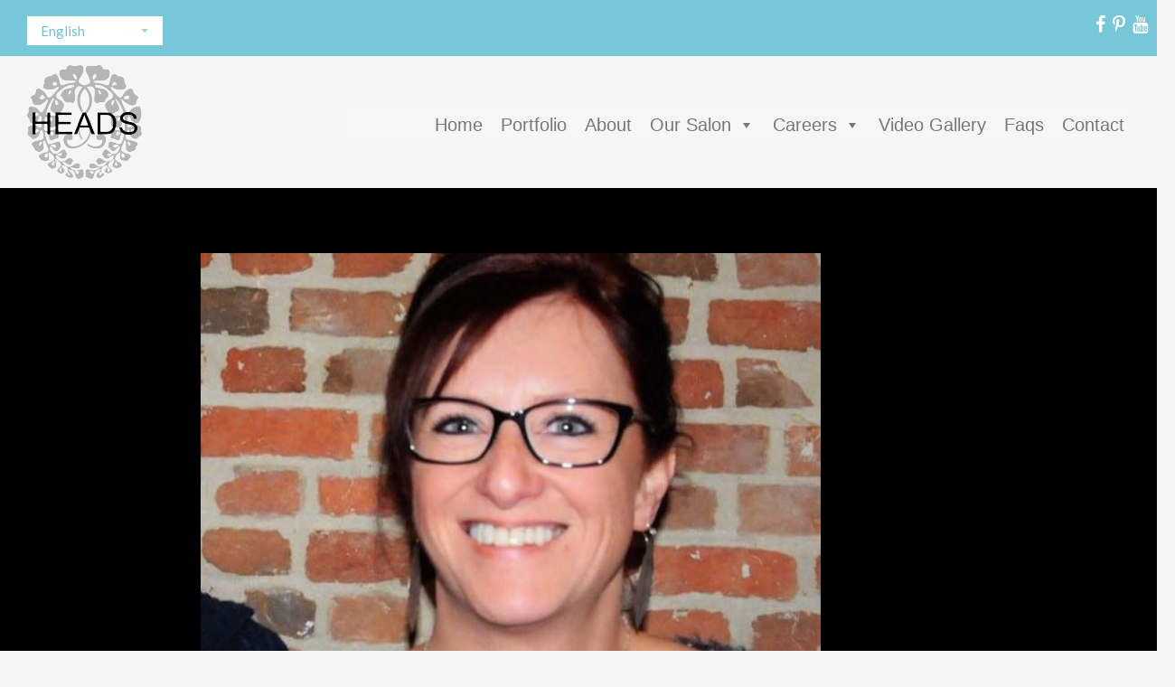

--- FILE ---
content_type: text/html; charset=UTF-8
request_url: https://headshair.com/testimonial/ellen-liekens/
body_size: 8151
content:
<!DOCTYPE html>
<html lang="en">
<head>
<meta http-equiv="Content-Type" content="text/html; charset=utf-8" />
<meta name="viewport" content="width=device-width, initial-scale=1" />
<meta http-equiv="X-UA-Compatible" content="IE=edge"> 
<title>HEAD</title>
<!-- jQuery library -->
<script src="https://ajax.googleapis.com/ajax/libs/jquery/1.12.0/jquery.min.js"></script>
<!-- Latest compiled JavaScript -->
<script src="https://maxcdn.bootstrapcdn.com/bootstrap/3.3.6/js/bootstrap.min.js"></script>
<link rel="stylesheet" type="text/css" href="https://maxcdn.bootstrapcdn.com/bootstrap/3.3.5/css/bootstrap.min.css"/>
<link rel="stylesheet" type="text/css" href="https://headshair.com/wp-content/themes/twentyfourteen-child/fonts/font-awesome-4.4.0/css/font-awesome.min.css"/>
<link rel="stylesheet" type="text/css" href="https://headshair.com/wp-content/themes/twentyfourteen-child/style.css"/>
<link rel="stylesheet" type="text/css" href="https://headshair.com/wp-content/themes/twentyfourteen-child/animate.css"/>
<link href="https://fonts.googleapis.com/css?family=Roboto:100,300,400,500,700,900" rel="stylesheet">
<link href="https://fonts.googleapis.com/css?family=Lato:100,300,400,700,900" rel="stylesheet">
<!-- HTML5 shim and Respond.js IE8 support of HTML5 elements and media queries -->
<!--[if lt IE 9]>
  <script src="../../assets/js/html5shiv.js"></script>
  <script src="../../assets/js/respond.min.js"></script>
<![endif]-->
<meta name='robots' content='max-image-preview:large' />
<link rel='dns-prefetch' href='//fonts.googleapis.com' />
<link href='https://fonts.gstatic.com' crossorigin rel='preconnect' />
<link rel="alternate" type="application/rss+xml" title="Heads Hair &raquo; Feed" href="https://headshair.com/feed/" />
<link rel="alternate" type="application/rss+xml" title="Heads Hair &raquo; Comments Feed" href="https://headshair.com/comments/feed/" />
<script>
window._wpemojiSettings = {"baseUrl":"https:\/\/s.w.org\/images\/core\/emoji\/15.0.3\/72x72\/","ext":".png","svgUrl":"https:\/\/s.w.org\/images\/core\/emoji\/15.0.3\/svg\/","svgExt":".svg","source":{"concatemoji":"https:\/\/headshair.com\/wp-includes\/js\/wp-emoji-release.min.js?ver=6.6.4"}};
/*! This file is auto-generated */
!function(i,n){var o,s,e;function c(e){try{var t={supportTests:e,timestamp:(new Date).valueOf()};sessionStorage.setItem(o,JSON.stringify(t))}catch(e){}}function p(e,t,n){e.clearRect(0,0,e.canvas.width,e.canvas.height),e.fillText(t,0,0);var t=new Uint32Array(e.getImageData(0,0,e.canvas.width,e.canvas.height).data),r=(e.clearRect(0,0,e.canvas.width,e.canvas.height),e.fillText(n,0,0),new Uint32Array(e.getImageData(0,0,e.canvas.width,e.canvas.height).data));return t.every(function(e,t){return e===r[t]})}function u(e,t,n){switch(t){case"flag":return n(e,"\ud83c\udff3\ufe0f\u200d\u26a7\ufe0f","\ud83c\udff3\ufe0f\u200b\u26a7\ufe0f")?!1:!n(e,"\ud83c\uddfa\ud83c\uddf3","\ud83c\uddfa\u200b\ud83c\uddf3")&&!n(e,"\ud83c\udff4\udb40\udc67\udb40\udc62\udb40\udc65\udb40\udc6e\udb40\udc67\udb40\udc7f","\ud83c\udff4\u200b\udb40\udc67\u200b\udb40\udc62\u200b\udb40\udc65\u200b\udb40\udc6e\u200b\udb40\udc67\u200b\udb40\udc7f");case"emoji":return!n(e,"\ud83d\udc26\u200d\u2b1b","\ud83d\udc26\u200b\u2b1b")}return!1}function f(e,t,n){var r="undefined"!=typeof WorkerGlobalScope&&self instanceof WorkerGlobalScope?new OffscreenCanvas(300,150):i.createElement("canvas"),a=r.getContext("2d",{willReadFrequently:!0}),o=(a.textBaseline="top",a.font="600 32px Arial",{});return e.forEach(function(e){o[e]=t(a,e,n)}),o}function t(e){var t=i.createElement("script");t.src=e,t.defer=!0,i.head.appendChild(t)}"undefined"!=typeof Promise&&(o="wpEmojiSettingsSupports",s=["flag","emoji"],n.supports={everything:!0,everythingExceptFlag:!0},e=new Promise(function(e){i.addEventListener("DOMContentLoaded",e,{once:!0})}),new Promise(function(t){var n=function(){try{var e=JSON.parse(sessionStorage.getItem(o));if("object"==typeof e&&"number"==typeof e.timestamp&&(new Date).valueOf()<e.timestamp+604800&&"object"==typeof e.supportTests)return e.supportTests}catch(e){}return null}();if(!n){if("undefined"!=typeof Worker&&"undefined"!=typeof OffscreenCanvas&&"undefined"!=typeof URL&&URL.createObjectURL&&"undefined"!=typeof Blob)try{var e="postMessage("+f.toString()+"("+[JSON.stringify(s),u.toString(),p.toString()].join(",")+"));",r=new Blob([e],{type:"text/javascript"}),a=new Worker(URL.createObjectURL(r),{name:"wpTestEmojiSupports"});return void(a.onmessage=function(e){c(n=e.data),a.terminate(),t(n)})}catch(e){}c(n=f(s,u,p))}t(n)}).then(function(e){for(var t in e)n.supports[t]=e[t],n.supports.everything=n.supports.everything&&n.supports[t],"flag"!==t&&(n.supports.everythingExceptFlag=n.supports.everythingExceptFlag&&n.supports[t]);n.supports.everythingExceptFlag=n.supports.everythingExceptFlag&&!n.supports.flag,n.DOMReady=!1,n.readyCallback=function(){n.DOMReady=!0}}).then(function(){return e}).then(function(){var e;n.supports.everything||(n.readyCallback(),(e=n.source||{}).concatemoji?t(e.concatemoji):e.wpemoji&&e.twemoji&&(t(e.twemoji),t(e.wpemoji)))}))}((window,document),window._wpemojiSettings);
</script>
<style id='wp-emoji-styles-inline-css'>

	img.wp-smiley, img.emoji {
		display: inline !important;
		border: none !important;
		box-shadow: none !important;
		height: 1em !important;
		width: 1em !important;
		margin: 0 0.07em !important;
		vertical-align: -0.1em !important;
		background: none !important;
		padding: 0 !important;
	}
</style>
<link rel='stylesheet' id='wp-block-library-css' href='https://headshair.com/wp-includes/css/dist/block-library/style.min.css?ver=6.6.4' media='all' />
<style id='wp-block-library-theme-inline-css'>
.wp-block-audio :where(figcaption){color:#555;font-size:13px;text-align:center}.is-dark-theme .wp-block-audio :where(figcaption){color:#ffffffa6}.wp-block-audio{margin:0 0 1em}.wp-block-code{border:1px solid #ccc;border-radius:4px;font-family:Menlo,Consolas,monaco,monospace;padding:.8em 1em}.wp-block-embed :where(figcaption){color:#555;font-size:13px;text-align:center}.is-dark-theme .wp-block-embed :where(figcaption){color:#ffffffa6}.wp-block-embed{margin:0 0 1em}.blocks-gallery-caption{color:#555;font-size:13px;text-align:center}.is-dark-theme .blocks-gallery-caption{color:#ffffffa6}:root :where(.wp-block-image figcaption){color:#555;font-size:13px;text-align:center}.is-dark-theme :root :where(.wp-block-image figcaption){color:#ffffffa6}.wp-block-image{margin:0 0 1em}.wp-block-pullquote{border-bottom:4px solid;border-top:4px solid;color:currentColor;margin-bottom:1.75em}.wp-block-pullquote cite,.wp-block-pullquote footer,.wp-block-pullquote__citation{color:currentColor;font-size:.8125em;font-style:normal;text-transform:uppercase}.wp-block-quote{border-left:.25em solid;margin:0 0 1.75em;padding-left:1em}.wp-block-quote cite,.wp-block-quote footer{color:currentColor;font-size:.8125em;font-style:normal;position:relative}.wp-block-quote.has-text-align-right{border-left:none;border-right:.25em solid;padding-left:0;padding-right:1em}.wp-block-quote.has-text-align-center{border:none;padding-left:0}.wp-block-quote.is-large,.wp-block-quote.is-style-large,.wp-block-quote.is-style-plain{border:none}.wp-block-search .wp-block-search__label{font-weight:700}.wp-block-search__button{border:1px solid #ccc;padding:.375em .625em}:where(.wp-block-group.has-background){padding:1.25em 2.375em}.wp-block-separator.has-css-opacity{opacity:.4}.wp-block-separator{border:none;border-bottom:2px solid;margin-left:auto;margin-right:auto}.wp-block-separator.has-alpha-channel-opacity{opacity:1}.wp-block-separator:not(.is-style-wide):not(.is-style-dots){width:100px}.wp-block-separator.has-background:not(.is-style-dots){border-bottom:none;height:1px}.wp-block-separator.has-background:not(.is-style-wide):not(.is-style-dots){height:2px}.wp-block-table{margin:0 0 1em}.wp-block-table td,.wp-block-table th{word-break:normal}.wp-block-table :where(figcaption){color:#555;font-size:13px;text-align:center}.is-dark-theme .wp-block-table :where(figcaption){color:#ffffffa6}.wp-block-video :where(figcaption){color:#555;font-size:13px;text-align:center}.is-dark-theme .wp-block-video :where(figcaption){color:#ffffffa6}.wp-block-video{margin:0 0 1em}:root :where(.wp-block-template-part.has-background){margin-bottom:0;margin-top:0;padding:1.25em 2.375em}
</style>
<style id='classic-theme-styles-inline-css'>
/*! This file is auto-generated */
.wp-block-button__link{color:#fff;background-color:#32373c;border-radius:9999px;box-shadow:none;text-decoration:none;padding:calc(.667em + 2px) calc(1.333em + 2px);font-size:1.125em}.wp-block-file__button{background:#32373c;color:#fff;text-decoration:none}
</style>
<style id='global-styles-inline-css'>
:root{--wp--preset--aspect-ratio--square: 1;--wp--preset--aspect-ratio--4-3: 4/3;--wp--preset--aspect-ratio--3-4: 3/4;--wp--preset--aspect-ratio--3-2: 3/2;--wp--preset--aspect-ratio--2-3: 2/3;--wp--preset--aspect-ratio--16-9: 16/9;--wp--preset--aspect-ratio--9-16: 9/16;--wp--preset--color--black: #000;--wp--preset--color--cyan-bluish-gray: #abb8c3;--wp--preset--color--white: #fff;--wp--preset--color--pale-pink: #f78da7;--wp--preset--color--vivid-red: #cf2e2e;--wp--preset--color--luminous-vivid-orange: #ff6900;--wp--preset--color--luminous-vivid-amber: #fcb900;--wp--preset--color--light-green-cyan: #7bdcb5;--wp--preset--color--vivid-green-cyan: #00d084;--wp--preset--color--pale-cyan-blue: #8ed1fc;--wp--preset--color--vivid-cyan-blue: #0693e3;--wp--preset--color--vivid-purple: #9b51e0;--wp--preset--color--green: #24890d;--wp--preset--color--dark-gray: #2b2b2b;--wp--preset--color--medium-gray: #767676;--wp--preset--color--light-gray: #f5f5f5;--wp--preset--gradient--vivid-cyan-blue-to-vivid-purple: linear-gradient(135deg,rgba(6,147,227,1) 0%,rgb(155,81,224) 100%);--wp--preset--gradient--light-green-cyan-to-vivid-green-cyan: linear-gradient(135deg,rgb(122,220,180) 0%,rgb(0,208,130) 100%);--wp--preset--gradient--luminous-vivid-amber-to-luminous-vivid-orange: linear-gradient(135deg,rgba(252,185,0,1) 0%,rgba(255,105,0,1) 100%);--wp--preset--gradient--luminous-vivid-orange-to-vivid-red: linear-gradient(135deg,rgba(255,105,0,1) 0%,rgb(207,46,46) 100%);--wp--preset--gradient--very-light-gray-to-cyan-bluish-gray: linear-gradient(135deg,rgb(238,238,238) 0%,rgb(169,184,195) 100%);--wp--preset--gradient--cool-to-warm-spectrum: linear-gradient(135deg,rgb(74,234,220) 0%,rgb(151,120,209) 20%,rgb(207,42,186) 40%,rgb(238,44,130) 60%,rgb(251,105,98) 80%,rgb(254,248,76) 100%);--wp--preset--gradient--blush-light-purple: linear-gradient(135deg,rgb(255,206,236) 0%,rgb(152,150,240) 100%);--wp--preset--gradient--blush-bordeaux: linear-gradient(135deg,rgb(254,205,165) 0%,rgb(254,45,45) 50%,rgb(107,0,62) 100%);--wp--preset--gradient--luminous-dusk: linear-gradient(135deg,rgb(255,203,112) 0%,rgb(199,81,192) 50%,rgb(65,88,208) 100%);--wp--preset--gradient--pale-ocean: linear-gradient(135deg,rgb(255,245,203) 0%,rgb(182,227,212) 50%,rgb(51,167,181) 100%);--wp--preset--gradient--electric-grass: linear-gradient(135deg,rgb(202,248,128) 0%,rgb(113,206,126) 100%);--wp--preset--gradient--midnight: linear-gradient(135deg,rgb(2,3,129) 0%,rgb(40,116,252) 100%);--wp--preset--font-size--small: 13px;--wp--preset--font-size--medium: 20px;--wp--preset--font-size--large: 36px;--wp--preset--font-size--x-large: 42px;--wp--preset--spacing--20: 0.44rem;--wp--preset--spacing--30: 0.67rem;--wp--preset--spacing--40: 1rem;--wp--preset--spacing--50: 1.5rem;--wp--preset--spacing--60: 2.25rem;--wp--preset--spacing--70: 3.38rem;--wp--preset--spacing--80: 5.06rem;--wp--preset--shadow--natural: 6px 6px 9px rgba(0, 0, 0, 0.2);--wp--preset--shadow--deep: 12px 12px 50px rgba(0, 0, 0, 0.4);--wp--preset--shadow--sharp: 6px 6px 0px rgba(0, 0, 0, 0.2);--wp--preset--shadow--outlined: 6px 6px 0px -3px rgba(255, 255, 255, 1), 6px 6px rgba(0, 0, 0, 1);--wp--preset--shadow--crisp: 6px 6px 0px rgba(0, 0, 0, 1);}:where(.is-layout-flex){gap: 0.5em;}:where(.is-layout-grid){gap: 0.5em;}body .is-layout-flex{display: flex;}.is-layout-flex{flex-wrap: wrap;align-items: center;}.is-layout-flex > :is(*, div){margin: 0;}body .is-layout-grid{display: grid;}.is-layout-grid > :is(*, div){margin: 0;}:where(.wp-block-columns.is-layout-flex){gap: 2em;}:where(.wp-block-columns.is-layout-grid){gap: 2em;}:where(.wp-block-post-template.is-layout-flex){gap: 1.25em;}:where(.wp-block-post-template.is-layout-grid){gap: 1.25em;}.has-black-color{color: var(--wp--preset--color--black) !important;}.has-cyan-bluish-gray-color{color: var(--wp--preset--color--cyan-bluish-gray) !important;}.has-white-color{color: var(--wp--preset--color--white) !important;}.has-pale-pink-color{color: var(--wp--preset--color--pale-pink) !important;}.has-vivid-red-color{color: var(--wp--preset--color--vivid-red) !important;}.has-luminous-vivid-orange-color{color: var(--wp--preset--color--luminous-vivid-orange) !important;}.has-luminous-vivid-amber-color{color: var(--wp--preset--color--luminous-vivid-amber) !important;}.has-light-green-cyan-color{color: var(--wp--preset--color--light-green-cyan) !important;}.has-vivid-green-cyan-color{color: var(--wp--preset--color--vivid-green-cyan) !important;}.has-pale-cyan-blue-color{color: var(--wp--preset--color--pale-cyan-blue) !important;}.has-vivid-cyan-blue-color{color: var(--wp--preset--color--vivid-cyan-blue) !important;}.has-vivid-purple-color{color: var(--wp--preset--color--vivid-purple) !important;}.has-black-background-color{background-color: var(--wp--preset--color--black) !important;}.has-cyan-bluish-gray-background-color{background-color: var(--wp--preset--color--cyan-bluish-gray) !important;}.has-white-background-color{background-color: var(--wp--preset--color--white) !important;}.has-pale-pink-background-color{background-color: var(--wp--preset--color--pale-pink) !important;}.has-vivid-red-background-color{background-color: var(--wp--preset--color--vivid-red) !important;}.has-luminous-vivid-orange-background-color{background-color: var(--wp--preset--color--luminous-vivid-orange) !important;}.has-luminous-vivid-amber-background-color{background-color: var(--wp--preset--color--luminous-vivid-amber) !important;}.has-light-green-cyan-background-color{background-color: var(--wp--preset--color--light-green-cyan) !important;}.has-vivid-green-cyan-background-color{background-color: var(--wp--preset--color--vivid-green-cyan) !important;}.has-pale-cyan-blue-background-color{background-color: var(--wp--preset--color--pale-cyan-blue) !important;}.has-vivid-cyan-blue-background-color{background-color: var(--wp--preset--color--vivid-cyan-blue) !important;}.has-vivid-purple-background-color{background-color: var(--wp--preset--color--vivid-purple) !important;}.has-black-border-color{border-color: var(--wp--preset--color--black) !important;}.has-cyan-bluish-gray-border-color{border-color: var(--wp--preset--color--cyan-bluish-gray) !important;}.has-white-border-color{border-color: var(--wp--preset--color--white) !important;}.has-pale-pink-border-color{border-color: var(--wp--preset--color--pale-pink) !important;}.has-vivid-red-border-color{border-color: var(--wp--preset--color--vivid-red) !important;}.has-luminous-vivid-orange-border-color{border-color: var(--wp--preset--color--luminous-vivid-orange) !important;}.has-luminous-vivid-amber-border-color{border-color: var(--wp--preset--color--luminous-vivid-amber) !important;}.has-light-green-cyan-border-color{border-color: var(--wp--preset--color--light-green-cyan) !important;}.has-vivid-green-cyan-border-color{border-color: var(--wp--preset--color--vivid-green-cyan) !important;}.has-pale-cyan-blue-border-color{border-color: var(--wp--preset--color--pale-cyan-blue) !important;}.has-vivid-cyan-blue-border-color{border-color: var(--wp--preset--color--vivid-cyan-blue) !important;}.has-vivid-purple-border-color{border-color: var(--wp--preset--color--vivid-purple) !important;}.has-vivid-cyan-blue-to-vivid-purple-gradient-background{background: var(--wp--preset--gradient--vivid-cyan-blue-to-vivid-purple) !important;}.has-light-green-cyan-to-vivid-green-cyan-gradient-background{background: var(--wp--preset--gradient--light-green-cyan-to-vivid-green-cyan) !important;}.has-luminous-vivid-amber-to-luminous-vivid-orange-gradient-background{background: var(--wp--preset--gradient--luminous-vivid-amber-to-luminous-vivid-orange) !important;}.has-luminous-vivid-orange-to-vivid-red-gradient-background{background: var(--wp--preset--gradient--luminous-vivid-orange-to-vivid-red) !important;}.has-very-light-gray-to-cyan-bluish-gray-gradient-background{background: var(--wp--preset--gradient--very-light-gray-to-cyan-bluish-gray) !important;}.has-cool-to-warm-spectrum-gradient-background{background: var(--wp--preset--gradient--cool-to-warm-spectrum) !important;}.has-blush-light-purple-gradient-background{background: var(--wp--preset--gradient--blush-light-purple) !important;}.has-blush-bordeaux-gradient-background{background: var(--wp--preset--gradient--blush-bordeaux) !important;}.has-luminous-dusk-gradient-background{background: var(--wp--preset--gradient--luminous-dusk) !important;}.has-pale-ocean-gradient-background{background: var(--wp--preset--gradient--pale-ocean) !important;}.has-electric-grass-gradient-background{background: var(--wp--preset--gradient--electric-grass) !important;}.has-midnight-gradient-background{background: var(--wp--preset--gradient--midnight) !important;}.has-small-font-size{font-size: var(--wp--preset--font-size--small) !important;}.has-medium-font-size{font-size: var(--wp--preset--font-size--medium) !important;}.has-large-font-size{font-size: var(--wp--preset--font-size--large) !important;}.has-x-large-font-size{font-size: var(--wp--preset--font-size--x-large) !important;}
:where(.wp-block-post-template.is-layout-flex){gap: 1.25em;}:where(.wp-block-post-template.is-layout-grid){gap: 1.25em;}
:where(.wp-block-columns.is-layout-flex){gap: 2em;}:where(.wp-block-columns.is-layout-grid){gap: 2em;}
:root :where(.wp-block-pullquote){font-size: 1.5em;line-height: 1.6;}
</style>
<link rel='stylesheet' id='contact-form-7-css' href='https://headshair.com/wp-content/plugins/contact-form-7/includes/css/styles.css?ver=5.9.8' media='all' />
<link rel='stylesheet' id='wpos-font-awesome-css' href='https://headshair.com/wp-content/plugins/wp-testimonial-with-widget/assets/css/font-awesome.min.css?ver=3.5.1' media='all' />
<link rel='stylesheet' id='wpos-slick-style-css' href='https://headshair.com/wp-content/plugins/wp-testimonial-with-widget/assets/css/slick.css?ver=3.5.1' media='all' />
<link rel='stylesheet' id='wtwp-public-css-css' href='https://headshair.com/wp-content/plugins/wp-testimonial-with-widget/assets/css/wtwp-public.css?ver=3.5.1' media='all' />
<link rel='stylesheet' id='megamenu-css' href='https://headshair.com/wp-content/uploads/maxmegamenu/style.css?ver=21e6a6' media='all' />
<link rel='stylesheet' id='dashicons-css' href='https://headshair.com/wp-includes/css/dashicons.min.css?ver=6.6.4' media='all' />
<link rel='stylesheet' id='twentyfourteen-lato-css' href='https://fonts.googleapis.com/css?family=Lato%3A300%2C400%2C700%2C900%2C300italic%2C400italic%2C700italic&#038;subset=latin%2Clatin-ext&#038;display=fallback' media='all' />
<link rel='stylesheet' id='genericons-css' href='https://headshair.com/wp-content/themes/twentyfourteen/genericons/genericons.css?ver=3.0.3' media='all' />
<link rel='stylesheet' id='twentyfourteen-style-css' href='https://headshair.com/wp-content/themes/twentyfourteen-child/style.css?ver=20190507' media='all' />
<link rel='stylesheet' id='twentyfourteen-block-style-css' href='https://headshair.com/wp-content/themes/twentyfourteen/css/blocks.css?ver=20190102' media='all' />
<!--[if lt IE 9]>
<link rel='stylesheet' id='twentyfourteen-ie-css' href='https://headshair.com/wp-content/themes/twentyfourteen/css/ie.css?ver=20140701' media='all' />
<![endif]-->
<link rel='stylesheet' id='parent-style-css' href='https://headshair.com/wp-content/themes/twentyfourteen/style.css?ver=6.6.4' media='all' />
<link rel='stylesheet' id='child-style-css' href='https://headshair.com/wp-content/themes/twentyfourteen-child/style.css?ver=6.6.4' media='all' />
<script src="https://headshair.com/wp-includes/js/jquery/jquery.min.js?ver=3.7.1" id="jquery-core-js"></script>
<script src="https://headshair.com/wp-includes/js/jquery/jquery-migrate.min.js?ver=3.4.1" id="jquery-migrate-js"></script>
<link rel="https://api.w.org/" href="https://headshair.com/wp-json/" /><link rel="EditURI" type="application/rsd+xml" title="RSD" href="https://headshair.com/xmlrpc.php?rsd" />
<meta name="generator" content="WordPress 6.6.4" />
<link rel="canonical" href="https://headshair.com/testimonial/ellen-liekens/" />
<link rel='shortlink' href='https://headshair.com/?p=402' />
<link rel="alternate" title="oEmbed (JSON)" type="application/json+oembed" href="https://headshair.com/wp-json/oembed/1.0/embed?url=https%3A%2F%2Fheadshair.com%2Ftestimonial%2Fellen-liekens%2F" />
<link rel="alternate" title="oEmbed (XML)" type="text/xml+oembed" href="https://headshair.com/wp-json/oembed/1.0/embed?url=https%3A%2F%2Fheadshair.com%2Ftestimonial%2Fellen-liekens%2F&#038;format=xml" />
<link rel="icon" href="https://headshair.com/wp-content/uploads/2017/01/cropped-logo-2-32x32.png" sizes="32x32" />
<link rel="icon" href="https://headshair.com/wp-content/uploads/2017/01/cropped-logo-2-192x192.png" sizes="192x192" />
<link rel="apple-touch-icon" href="https://headshair.com/wp-content/uploads/2017/01/cropped-logo-2-180x180.png" />
<meta name="msapplication-TileImage" content="https://headshair.com/wp-content/uploads/2017/01/cropped-logo-2-270x270.png" />
<style type="text/css">/** Mega Menu CSS: fs **/</style>
</head>
<body data-rsssl=1 class="bdy">
<!--<div class="container-fluid">
	<div class="row">
		<div class="container">
			<div class="col-lg-12 col-md-12 col-sm-12 col-xs-12">
				
			</div>
		</div>
	</div>
</div>-->

<!--Header Start-->
<div class="container-fluid">
	<div class="row header_sec1">
		<div class="container">
			<div class="col-lg-6 col-md-6 col-sm-6 col-xs-12">
				<div class="language_sec">
							<div class="textwidget"><p><select id="menu1" class="selectpicker" name="menu1" data-style="btn-info"><option value="https://headshair.com/">English</option><option value="https://headshair.com/dutch">Dutch</option></select></p>
</div>
						</div>
			</div>
			<div class="col-lg-6 col-md-6 col-sm-6 col-xs-12">
				<div class="social_icons">
							<div class="textwidget"><p><a href="https://www.facebook.com/Heads.kappersteam"><i class="fa fa-facebook" aria-hidden="true"></i></a><a href="https://in.pinterest.com/headstheartofha/"><i class="fa fa-pinterest-p" aria-hidden="true"></i></a><a href="https://www.youtube.com/@Headshair"><i class="fa fa-youtube" aria-hidden="true"></i></a></p>
</div>
						</div>
			</div>
		</div>
	</div>
	<div class="row header_sec2">
		<div class="container">
			<div class="col-lg-3 col-md-3 col-sm-3 col-xs-12">
				<div class="logo_sec">
				<a href="https://headshair.com/" rel="home">
						<img src="https://headshair.com/wp-content/uploads/2017/09/cropped-cropped-logo.png" class="img-responsive">				</a>
				</div>
			</div>
			<div class="col-lg-9 col-md-9 col-sm-9 col-xs-12">
				<div class="my_nav">
					<nav class="navbar navbar-default">
					  <div class="container-fluid">
						<div class="navbar-header">
						  <button type="button" class="navbar-toggle collapsed" data-toggle="collapse" data-target="#bs-example-navbar-collapse-1">
							<span class="sr-only">Toggle navigation</span>
							<span class="icon-bar"></span>
							<span class="icon-bar"></span>
							<span class="icon-bar"></span>
						  </button>
						</div>

						<div class="collapse navbar-collapse" id="bs-example-navbar-collapse-1">
						<div id="mega-menu-wrap-primary" class="mega-menu-wrap"><div class="mega-menu-toggle"><div class='mega-toggle-block mega-menu-toggle-block mega-toggle-block-right mega-toggle-block-1' id='mega-toggle-block-1'></div></div><ul id="mega-menu-primary" class="mega-menu max-mega-menu mega-menu-horizontal mega-no-js" data-event="hover_intent" data-effect="fade_up" data-effect-speed="200" data-effect-mobile="disabled" data-effect-speed-mobile="0" data-mobile-force-width="false" data-second-click="close" data-document-click="collapse" data-vertical-behaviour="standard" data-breakpoint="767" data-unbind="true" data-mobile-state="collapse_all" data-hover-intent-timeout="300" data-hover-intent-interval="100"><li class='mega-menu-item mega-menu-item-type-post_type mega-menu-item-object-page mega-menu-item-home mega-align-bottom-left mega-menu-flyout mega-menu-item-50' id='mega-menu-item-50'><a class="mega-menu-link" href="https://headshair.com/" tabindex="0">Home</a></li><li class='mega-menu-item mega-menu-item-type-post_type mega-menu-item-object-page mega-align-bottom-left mega-menu-flyout mega-menu-item-111' id='mega-menu-item-111'><a class="mega-menu-link" href="https://headshair.com/portfolio/" tabindex="0">Portfolio</a></li><li class='mega-menu-item mega-menu-item-type-post_type mega-menu-item-object-page mega-align-bottom-left mega-menu-flyout mega-menu-item-231' id='mega-menu-item-231'><a class="mega-menu-link" href="https://headshair.com/about/" tabindex="0">About</a></li><li class='mega-menu-item mega-menu-item-type-post_type mega-menu-item-object-page mega-menu-item-has-children mega-align-bottom-left mega-menu-flyout mega-menu-item-290' id='mega-menu-item-290'><a class="mega-menu-link" href="https://headshair.com/our-salon/" aria-haspopup="true" aria-expanded="false" tabindex="0">Our Salon<span class="mega-indicator"></span></a>
<ul class="mega-sub-menu">
<li class='mega-menu-item mega-menu-item-type-custom mega-menu-item-object-custom mega-menu-item-112' id='mega-menu-item-112'><a class="mega-menu-link" href="https://headshair.com/our-salon/#section2">World of colour</a></li><li class='mega-menu-item mega-menu-item-type-custom mega-menu-item-object-custom mega-menu-item-113' id='mega-menu-item-113'><a class="mega-menu-link" href="https://headshair.com/our-salon/#section1">Cuts & styling</a></li><li class='mega-menu-item mega-menu-item-type-custom mega-menu-item-object-custom mega-menu-item-114' id='mega-menu-item-114'><a class="mega-menu-link" href="https://headshair.com/wedding-service/">Wedding service</a></li><li class='mega-menu-item mega-menu-item-type-custom mega-menu-item-object-custom mega-menu-item-115' id='mega-menu-item-115'><a class="mega-menu-link" href="https://headshair.com/our-salon/#section6">Great Lengths extensions</a></li><li class='mega-menu-item mega-menu-item-type-custom mega-menu-item-object-custom mega-menu-item-116' id='mega-menu-item-116'><a class="mega-menu-link" href="https://headshair.com/our-salon/#section3">Straigtening service</a></li><li class='mega-menu-item mega-menu-item-type-custom mega-menu-item-object-custom mega-menu-item-174' id='mega-menu-item-174'><a class="mega-menu-link" href="https://headshair.com/our-salon/#section4">Haircare</a></li><li class='mega-menu-item mega-menu-item-type-post_type mega-menu-item-object-page mega-menu-item-367' id='mega-menu-item-367'><a class="mega-menu-link" href="https://headshair.com/price-list/">Price list</a></li></ul>
</li><li class='mega-menu-item mega-menu-item-type-custom mega-menu-item-object-custom mega-menu-item-has-children mega-align-bottom-left mega-menu-flyout mega-menu-item-53' id='mega-menu-item-53'><a class="mega-menu-link" href="#" aria-haspopup="true" aria-expanded="false" tabindex="0">Careers<span class="mega-indicator"></span></a>
<ul class="mega-sub-menu">
<li class='mega-menu-item mega-menu-item-type-post_type mega-menu-item-object-page mega-menu-item-321' id='mega-menu-item-321'><a class="mega-menu-link" href="https://headshair.com/recruitment/">Recruitment</a></li></ul>
</li><li class='mega-menu-item mega-menu-item-type-post_type mega-menu-item-object-page mega-align-bottom-left mega-menu-flyout mega-menu-item-457' id='mega-menu-item-457'><a class="mega-menu-link" href="https://headshair.com/video-gallery/" tabindex="0">Video Gallery</a></li><li class='mega-menu-item mega-menu-item-type-post_type mega-menu-item-object-page mega-align-bottom-left mega-menu-flyout mega-menu-item-282' id='mega-menu-item-282'><a class="mega-menu-link" href="https://headshair.com/faq/" tabindex="0">Faqs</a></li><li class='mega-menu-item mega-menu-item-type-post_type mega-menu-item-object-page mega-align-bottom-left mega-menu-flyout mega-menu-item-173' id='mega-menu-item-173'><a class="mega-menu-link" href="https://headshair.com/contact/" tabindex="0">Contact</a></li></ul></div>						</div>
					  </div>
					</nav>
				</div>
			</div>
		</div>
	</div>
</div>
<!--Header End-->
	<div id="primary" class="content-area">
		<div id="content" class="site-content" role="main">
			
<article id="post-402" class="post-402 testimonial type-testimonial status-publish has-post-thumbnail hentry">
	
		<div class="post-thumbnail">
			<img width="690" height="576" src="https://headshair.com/wp-content/uploads/2017/08/15253374_10209111785206332_4321480588157863817_n-690x576.jpg" class="attachment-twentyfourteen-full-width size-twentyfourteen-full-width wp-post-image" alt="" decoding="async" fetchpriority="high" />		</div>

		
	<header class="entry-header">
		<h1 class="entry-title">Ellen Liekens</h1>
		<div class="entry-meta">
					</div><!-- .entry-meta -->
	</header><!-- .entry-header -->

		<div class="entry-content">
		<p>Super Barber! Staining, cut and service are top!</p>
	</div><!-- .entry-content -->
	
	</article><!-- #post-402 -->
		<nav class="navigation post-navigation" role="navigation">
		<h1 class="screen-reader-text">Post navigation</h1>
		<div class="nav-links">
			<a href="https://headshair.com/testimonial/joke-molenberghs/" rel="prev"><span class="meta-nav">Previous Post</span>Joke Molenberghs</a>			</div><!-- .nav-links -->
		</nav><!-- .navigation -->
				</div><!-- #content -->
	</div><!-- #primary -->

<div id="secondary">
	
	
	</div><!-- #secondary -->
<!--Footer Start-->

<div class="container-fluid">
	<div class="row footer_sec1">
		<div class="container">
			<div class="col-lg-3 col-md-3 col-sm-3 col-xs-12">
				<div class="footer_sm_sec footer_sm_sec1">
							<div class="textwidget"><p><img decoding="async" class="img-responsive ftr_logo" src="https://headshair.com/wp-content/uploads/2017/09/footer_logo.png" /></p>
<h2 class="ftr_hdg">Contact Us</h2>
<p class="site_dtl">HEADS -The Art Of Hairdressing<br />
175 Liersesteenweg<br />
3200 Aarschot</p>
<p class="site_dtl"><a href="tel:016561002 ">00 32 (0)16/56 10 02</a></p>
<p class="site_dtl"><a href="mailto:headssalon.connect@gmail.com">headssalon.connect@gmail.com</a></p>
<p><a href="https://headshair.com/cookie-policy/" style="color: #6bc0d4;">COOKIE POLICY</a> </p>
<p><a href="https://headshair.com/privacy-policy/"style="color: #6bc0d4;">PRIVACY POLICY</a></p>
<p><a href="https://headshair.com/disclaimer-policy/" style="color: #6bc0d4;">DISCLAIMER POLICY</a></p>
</div>
						</div>
			</div>
			<div class="col-lg-5 col-md-5 col-sm-5 col-xs-12">
				<div class="footer_sm_sec footer_sm_sec2">
							<div class="textwidget"><div class="textwidget">
<h2 class="ftr_hdg text-center"><span>Follow Us At</span></h2>
<p class="footer_scl"><a href="https://www.facebook.com/Heads.kappersteam"><i class="fa fa-facebook" aria-hidden="true"></i></a><a href="https://in.pinterest.com/headstheartofha/"><i class="fa fa-pinterest-p" aria-hidden="true"></i></a><a href="https://www.instagram.com/headshairdressingart.belgium/"><i class="fa fa-instagram" aria-hidden="true"></i></a></p>
</div>
</div>
					<div class="textwidget"><h2 class="ftr_hdg text-center" style="margin-top: 60px;">Subscribe Us</h2>
<div class="ftr_frm">
<p><!-- Begin Mailchimp Signup Form --></p>
<style type="text/css">
	#mc_embed_signup{background:#fff; clear:left; font:14px Helvetica,Arial,sans-serif; }<br />
	/* Add your own Mailchimp form style overrides in your site stylesheet or in this style block.<br />
	   We recommend moving this block and the preceding CSS link to the HEAD of your HTML file. */<br />
</style>
<style type="text/css">
	#mc-embedded-subscribe-form input[type=checkbox]{display: inline; width: auto;margin-right: 10px;}<br />
	#mergeRow-gdpr {margin-top: 20px;}<br />
	#mergeRow-gdpr fieldset label {font-weight: normal;}<br />
	#mc-embedded-subscribe-form .mc_fieldset{border:none;min-height: 0px;padding-bottom:0px;}<br />
</style>
<div id="mc_embed_signup">
<form id="mc-embedded-subscribe-form" class="validate" action="https://headshair.us16.list-manage.com/subscribe/post?u=fc093af5361a8fd8d732e5518&amp;id=c74f093612" method="post" name="mc-embedded-subscribe-form" novalidate="" target="_blank">
<div id="mc_embed_signup_scroll"><input id="mce-EMAIL" class="email form-control" name="EMAIL" required="" type="email" value="" placeholder="Email Address" /><br />
<!-- real people should not fill this in and expect good things - do not remove this or risk form bot signups--></p>
<div style="position: absolute; left: -5000px;" aria-hidden="true"><input tabindex="-1" name="b_fc093af5361a8fd8d732e5518_c74f093612" type="text" value="" /></div>
<div class="clear"><input id="mc-embedded-subscribe" class="button" name="subscribe" type="submit" value="Subscribe" /></div>
</div>
</form>
</div>
<p><!--End mc_embed_signup--></p>
</div>
</div>
						</div>
			</div>
			<div class="col-lg-4 col-md-4 col-sm-4 col-xs-12">
				<div class="footer_sm_sec footer_sm_sec3">
							<div class="textwidget"><h2 class="ftr_hdg text-center">Hours</h2>
<ul class="list-unstyled hrs_ul">
<li>Monday…<span>Closed</span></li>
<li>Tuesday… <span>Closed</span></li>
<li>Wednesday… <span>9AM – 6PM</span></li>
<li>Thursday… <span>9AM – 6PM</span></li>
<li>Friday…. <span>9AM – 6PM</span></li>
<li>Saturday… <span>8AM – 4PM</span></li>
<li>Sunday… <span>Closed</span></li>
</ul>
</div>
						</div>
			</div>
		</div>
	</div>
	<div class="row footer_sec2">
		<div class="container">
			<div class="col-lg-12 col-md-12 col-sm-12 col-xs-12">
						<div class="textwidget"><p>© 2018 Heads | Al Rights Reserved</p>
</div>
					</div>
		</div>
	</div>
</div>

<!--Footer End-->
<script src="https://headshair.com/wp-includes/js/dist/hooks.min.js?ver=2810c76e705dd1a53b18" id="wp-hooks-js"></script>
<script src="https://headshair.com/wp-includes/js/dist/i18n.min.js?ver=5e580eb46a90c2b997e6" id="wp-i18n-js"></script>
<script id="wp-i18n-js-after">
wp.i18n.setLocaleData( { 'text direction\u0004ltr': [ 'ltr' ] } );
</script>
<script src="https://headshair.com/wp-content/plugins/contact-form-7/includes/swv/js/index.js?ver=5.9.8" id="swv-js"></script>
<script id="contact-form-7-js-extra">
var wpcf7 = {"api":{"root":"https:\/\/headshair.com\/wp-json\/","namespace":"contact-form-7\/v1"}};
</script>
<script src="https://headshair.com/wp-content/plugins/contact-form-7/includes/js/index.js?ver=5.9.8" id="contact-form-7-js"></script>
<script src="https://headshair.com/wp-content/themes/twentyfourteen/js/functions.js?ver=20171218" id="twentyfourteen-script-js"></script>
<script src="https://headshair.com/wp-includes/js/hoverIntent.min.js?ver=1.10.2" id="hoverIntent-js"></script>
<script id="megamenu-js-extra">
var megamenu = {"timeout":"300","interval":"100"};
</script>
<script src="https://headshair.com/wp-content/plugins/megamenu/js/maxmegamenu.js?ver=3.3.1.2" id="megamenu-js"></script>
    <style>
            </style>

    <script>
        document.addEventListener("DOMContentLoaded", function(event) {
                    });
    </script>


    <script>
        var accordions_active = null;
        var accordions_tabs_active = null;
    </script>

    


<script type="text/javascript" src='https://headshair.com/wp-content/themes/twentyfourteen-child/wow.js'></script>
<script>
 new WOW().init();
</script>
<script type="text/javascript">
 var urlmenu = document.getElementById( 'menu1' );
 urlmenu.onchange = function() {
	  window.open(this.options[ this.selectedIndex ].value , '_self');
 };
</script>
 </body>
</html>


--- FILE ---
content_type: text/css
request_url: https://headshair.com/wp-content/themes/twentyfourteen-child/style.css
body_size: 5366
content:
/*
 Theme Name:   Heads
 Description:  Heads Theme
 Author:       Esmael
 Template:     twentyfourteen
 Version:      1.0.0
 Tags:         light, dark, two-columns, right-sidebar, responsive-layout, accessibility-ready
 Text Domain:  twentyfourteen-child
 */
 @charset "utf-8";
/* CSS Document */
/* @font-face {
	font-family:rockwell;
	src: url('fonts/ROCK.eot');
	src: local('ROCK'), url('fonts/ROCK.woff') format('woff'), url('fonts/ROCK.ttf') format('truetype');
} */

@font-face {
  font-family: 'SinkinSans-200XLight';
  src: url('fonts/SinkinSans-200XLight.eot?#iefix') format('embedded-opentype'),  url('fonts/SinkinSans-200XLight.otf')  format('opentype'),
	     url('fonts/SinkinSans-200XLight.woff') format('woff'), url('fonts/SinkinSans-200XLight.ttf')  format('truetype'), url('fonts/SinkinSans-200XLight.svg#SinkinSans-200XLight') format('svg');
  font-weight: normal;
  font-style: normal;
}

@font-face {
  font-family: 'SinkinSans-300Light';
  src: url('fonts/SinkinSans-300Light.eot?#iefix') format('embedded-opentype'),  url('fonts/SinkinSans-300Light.otf')  format('opentype'),
	     url('fonts/SinkinSans-300Light.woff') format('woff'), url('fonts/SinkinSans-300Light.ttf')  format('truetype'), url('fonts/SinkinSans-300Light.svg#SinkinSans-300Light') format('svg');
  font-weight: normal;
  font-style: normal;
}
@font-face {
  font-family: 'SinkinSans-400Regular';
  src: url('fonts/SinkinSans-400Regular.eot?#iefix') format('embedded-opentype'),  url('fonts/SinkinSans-400Regular.otf')  format('opentype'),
	     url('fonts/SinkinSans-400Regular.woff') format('woff'), url('fonts/SinkinSans-400Regular.ttf')  format('truetype'), url('fonts/SinkinSans-400Regular.svg#SinkinSans-400Regular') format('svg');
  font-weight: normal;
  font-style: normal;
}
@font-face {
  font-family: 'SinkinSans-700Bold';
  src: url('fonts/SinkinSans-700Bold.eot?#iefix') format('embedded-opentype'),  url('fonts/SinkinSans-700Bold.otf')  format('opentype'),
	     url('fonts/SinkinSans-700Bold.woff') format('woff'), url('fonts/SinkinSans-700Bold.ttf')  format('truetype'), url('fonts/SinkinSans-700Bold.svg#SinkinSans-700Bold') format('svg');
  font-weight: normal;
  font-style: normal;
}

body
{
	 font-family: 'Roboto', sans-serif;
	 font-weight: 400;
	 font-size:14px;
}
a, p, h1, h2, h3, h4, h5, h6, h7, ul {margin:0; padding:0; font-family: 'Roboto', sans-serif;}
a {text-decoration:none; outline:none !important;}
a :hover{text-decoration:none; outline:none !important;}
img {border:none; margin:0; padding:0;}
ul, li { margin:0; padding:0;}

@media (min-width: 1230px) {
  .container {
    width: 1300px;
  }
}
/* Newsletter css start here */

.wptww-testimonials-text
{
color: #000000 !important;
}
.row.newslttr_sec {
    background-image: url(http://headshair.com/esmaels-list/images/main_banner.jpg);
    background-repeat: no-repeat;
    background-position: center;
    background-size: cover;
	position: relative;
}
.news_ltr_hdg1
{
	color: #3c3839;
	font-size: 45px;
	font-weight: 700;
	padding-bottom: 15px;
	font-family: 'Roboto', sans-serif; 
}
.news_ltr_hdg2
{
	color: #3c3839;
	font-size: 30px;
	padding-bottom: 15px;
	font-weight: 700;
	font-family: 'Roboto', sans-serif; 
}
.news_ltr_para
{
	color: #3c3839;
	font-size: 25px;
	font-weight: 700;
	padding-bottom: 5px;
	font-family: 'Roboto', sans-serif; 
}
#mc_embed_signup label {
    display: block;
    font-size: 16px;
    width: 100%;
    padding-bottom: 10px;
    font-weight: bold;
    clear: both;
}
.news_ltr_para2
{
	color: #3c3839;
	font-size: 16px;
	font-family: 'Roboto', sans-serif; 
}
.newslttr_sec
{
	padding: 80px 0px;
	background: #ffffff;
}
.newsltr_form
{
	margin-top: 30px;
}
.newsltr_form .form-control
{
    border-radius: 0px;
    width: 97%;
    height: 47px;
	font-size: 16px;
}
.newsltr_form .btn-default
{
	color: #ffffff;
    background-color: #6bc0d4;
    border-color: transparent;
    border-top-left-radius: 4px !important;
    border-bottom-left-radius: 4px !important;
    font-size: 18px;
    padding: 10px 60px;
    font-weight: 600;
}
.newsltr_form .btn-default:hover 
{
	color: #ffffff;
    background-color: #6bc0d4;
}
.sec_highlight {
    display: block;
    background-image: url(http://headshair.com/esmaels-list/images/highlight_bg.png);
    background-repeat: no-repeat;
    padding: 5rem 0 6rem;
    background-size: 100%;
    background-position: center;
    margin-top: 0rem;
}

.sec_highlight h3 {
    font-size: 38px;
    font-weight: 700;
    color: #000000;
}
.row.newslttr_sec:before {
    position: absolute;
    background: rgba(0, 0, 0, 0.70);
    top: 0;
    left: 0;
    width: 100%;
    height: 100%;
    z-index: 0;
    display: block;
}
.btn-submit{
	padding:10px 30px;
	text-align:center;
	background:#3197af;
	color:#ffffff;
	border-radius:10px !important;
	font-size:24px;
	font-weight:900;
	-webkit-box-shadow: 5px 5px 5px 0px rgba(0,0,0,0.75);
-moz-box-shadow: 5px 5px 5px 0px rgba(0,0,0,0.75);
box-shadow: 5px 5px 5px 0px rgba(0,0,0,0.75);
}

/* Media Queries */
@media (max-width:1600px){
	.sec_highlight h3 {
    font-size: 24px;
	}
}
@media (max-width:1024px){
	.sec_highlight h3 {
    font-size: 30px;
	}
}
@media only screen 
  and (min-device-width: 768px) 
  and (max-device-width: 1024px) 
  and (orientation: landscape) 
  and (-webkit-min-device-pixel-ratio: 2) {
	.sec_highlight h3 {
    font-size: 24px;
	}
}

@media (min-width:768px) and (max-width:991px){
	.sec_highlight h3 {
    font-size: 26px;
	}
}
@media (max-width:767px){
	.sec_highlight h3 {
    font-size: 12px;
	}
}
.video-banner {    text-align: center;    padding: 20px 20px;    background: -moz-linear-gradient(left, #93cad6 0%, #77c7d9 51%, #8fc9d6 100%);    background: -webkit-linear-gradient(left, #93cad6 0%,#77c7d9 51%,#8fc9d6 100%);    background: linear-gradient(to right, #5797a5 0%,#77c7d9 51%,#b1e3ef 100%);}.video-banner h1 {    font-size: 32px;	font-family: 'SinkinSans-200XLight';}.yotu-videos h3.yotu-video-title {    margin-bottom: 0!important;    background: #caf5ff;    padding-top: 20px !important;    padding-bottom: 20px !important;    text-align: center;	font-family: 'SinkinSans-200XLight';}
@media (max-width:991px)
{
	.news_ltr_hdg1
	{
		    font-size: 34px;
	}
	.news_ltr_hdg2
	{
		font-size: 25px;
	}
	.news_ltr_para
	{
		    font-size: 19px;
	}
	.newsltr_form .btn-default
	{
		font-size: 14px;
		padding: 10px 15px;
	}
	.newsltr_form .form-control
	{
		height: 43px;
	}
}


/* Newsletter css end here */
/* header 1 css start here*/
.rwd-bar {
display: none;
}
.hentry {
    margin: 0;
	max-width: 100%;
	width: 100%;
}
h4{
color: #83c2d0;
}
.header_sec1
{
	padding: 12px 0px;
	background-color: #77c7d9;
}
.social_icons
{
	float: right;
}
.social_icons a 
{
	color: #ffffff;
	text-decoration:none;
	    font-size: 20px;
}
.social_icons a +a
{
	padding-left: 8px;
}
.language_sec
{
	margin: 6px 0px 0px 0px;
    width: 150px;
    border: 1px solid #fff;
    float: left;
	position: relative;
    border-radius: 0px;
    padding: 4px 0px;
	background-color: #ffffff;
}
.language_sec select:focus {
    outline: none;
}
.language_sec select {
    background-color: transparent;
    border: 0px;
    color: #6bc0d4;
    font-size: 15px;
    padding: 0px 15px 0px 0px;
    margin: 0px auto;
    display: block;
    background: transparent url(http://headshair.com/wp-content/uploads/2017/01/select_bg.png) no-repeat right center;
    -webkit-appearance: none;
    -moz-appearance: none;
    text-indent: 0.01px;
    text-overflow: "";
    width: 120px;
}
.language_sec select option {
    color: #3a383b;
    background-color: #ffffff;
}
/* header 1 css end here*/

/* header 2 css start here*/
.header_sec2
{
	padding: 10px 0px;
}

/* Navigation css start here*/
.my_nav
{
	    padding-top: 45px;
}

.navbar-default {
    background-color: transparent;
    border-color: transparent;
}
.navbar-default .navbar-nav > .active > a, .navbar-default .navbar-nav > .active > a:hover, .navbar-default .navbar-nav > .active > a:focus {
	color: #6bc0d4;
    background-color: transparent;
}
.navbar-default .navbar-nav > li > a:hover, .navbar-default .navbar-nav > li > a:focus {
    color: #6bc0d4;
    background-color: transparent;
}
.navbar-collapse 
{
	    padding-right: 0px;
}
.nav > li > a {
    position: relative;
    display: block;
	color: #000000;
    padding: 10px 0px;
	font-size: 18px;
	font-family: 'SinkinSans-300Light';
}
.nav > li+li
{
	padding-left: 20px;
}
/* Navigation css end here*/

/* header 2 css end here*/


/* content css start here*/
.banner
{
	box-shadow: 0 27px 19px -23px rgb(132, 132, 132);
	-moz-box-shadow: 0 27px 19px -23px rgb(132, 132, 132);
	-webkit-box-shadow: 0 27px 19px -23px rgb(132, 132, 132);
}
.wlcm_sec
{
	padding: 100px 0px;
}
.wlcm_row
{
	display: flex;
	display: -webkit-flex;
	align-items: center;
	-webkit-align-items: center;
}
.wlcm_hdg h2
{
	color: #000000;
	font-size: 25px;
	position: relative;
	padding: 30px 0px;
	font-family: 'SinkinSans-200XLight';
}
.wlcm_hdg  h2 span 
{
	color: #6bc0d4;
	font-size: 20px;
}
.wlcm_hdg h2:before 
{
	content: "";
	position: absolute;
	right: -30px;
	top: 0;
	bottom: 0;
	width: 2px;
	background-color: #58c9c4;
}
.wlcm_para
{
	color: #000000;
	font-size: 16px;
	font-weight: 300;
	padding-bottom: 20px;
}
.wlcm_para:last-child
{
	padding-bottom: 0px;
}
.wlcm_cont
{
	padding-left: 60px;
}
.wlcm_para a 
{
	color: #6bc0d4;
	text-decoration: none;
}
.wlcm_para a:hover 
{
	color: #6bc0d4;
}
.fb_sec
{
	padding: 80px 0px;
	background-repeat: no-repeat;
	background-size: cover;
	background-position: left bottom;
	background-image: url(http://headshair.com/wp-content/uploads/2017/01/fb_bg.jpg);
}
.fb_cont_sec p 
{
	color: #ffffff;
	font-size: 35px;
	font-family: 'Lato', sans-serif;
}
.btn_trnstn
{
	transition: all 0.5s ease;
	-webkit-transition: all 0.5s ease;
	-moz-transition: all 0.5s ease;
}
a.fb_btn, a.cont_btn
{
	text-decoration: none;
}
.fb_btn
{
	color: #ffffff;
	font-size: 20px;
	text-decoration: none;
	padding: 8px 35px;
	background-color: #0a699b;
	border: 2px solid #0a699b;
	font-family: 'SinkinSans-200XLight';
}
.fb_btn:hover 
{
	color: #0a699b;
	background-color: #ffffff;
}
.btn_p1
{
	text-align: center;
    padding: 30px 0px 0px;
}
.salon_sec
{
	padding: 90px 0px;
	background-color: #fbfbfb;
}
.cont_hdg
{
	color: #000000;
	font-size: 30px;
	position: relative;
	padding-bottom: 20px;
	margin-top: 20px;
	margin-bottom: 40px;
	text-transform: uppercase;
	font-family: 'SinkinSans-200XLight';
	line-height: normal;
}
.cont_hdg:before
{
	content: "";
	position: absolute;
	top: 90%;
	width: 66px;
	height: 2px;
	left: 2px;
	background-color: #33b9b3;
}
.cont_para
{
	color: #000000;
	font-size: 16px;
	font-weight: 300;
	padding-bottom: 20px;
}

.pbtn2
{
	padding-top: 30px;
}
.cont_btn
{
	color: #ffffff;
	font-size: 14px;
	padding: 10px 30px;
	background-color: #6bc0d4;
}
.cont_btn:hover
{
	color: #ffffff;
	background-color: #b9b9b9;
}
.portfolio_sec
{
	padding: 90px 0px 60px;
}
.prtflo_btn_sec
{
	text-align: right;
}
.prtflo_sm
{
	margin-bottom: 30px;
}
.signup_float
{
	float: right;
}
#mc_embed_signup_scroll input#mce-EMAIL
{
 float: none;
    width: 100%;
}
#mc_embed_signup
{
	background: transparent !important;
}
#mc-embedded-subscribe-form .mc_fieldset {
    border: none;
    min-height: 0px;
    padding-bottom: 0px;
    margin-left: 10px;
}
/* content css end here*/

/* testimonials css start here*/
.testimonials_sec
{
	padding: 90px 0px 110px;
	background: #ffffff;
}
.my_testimonials .carousel-control
{
	background: transparent;
}
.testi_cont
{
	text-align: center;
	padding: 10px 0px;;
}
.testi_cont img 
{
	margin-bottom: 20px;
}
.testi_cont h6
{
	color: #6bc0d4;
	font-size: 20px;
	padding-bottom: 30px;
	font-family: 'SinkinSans-400Regular';
}
.newsltr_form .input-group
{
	   width: 100%;
}
.testi_cont p
{
	color: #ffffff;
	font-size: 16px;
	font-weight: 100;
}
.testi_cont p i.fa-quote-left, .testi_cont p i.fa-quote-right
{
	font-size: 20px;
	color: #ffffff;
}
.testi_cont p i.fa-quote-left
{
	padding-right: 10px;
}
.testi_cont p i.fa-quote-right
{
	padding-left: 10px;
}
.my_testimonials .carousel-indicators
{
	bottom: -50px;
}
.carousel-indicators .active
{
	background: #6bc0d4;
}
.carousel-indicators li
{
	border: 0px solid #ffffff;
	background: #ffffff;
}
/* testimonials css end here*/


/* footer css start here*/
.footer_sec1
{
	padding: 50px 0px;
	background-color: #000000;
}
.ftr_hdg
{
	color: #6bc0d4;
	font-size: 20px;
	margin-bottom: 40px;
	font-family: 'SinkinSans-200XLight';
}
.ftr_hdg span 
{
	position: relative;
	padding-bottom: 10px;
}
.ftr_hdg span:before 
{
	content: "";
	position: absolute;
	top: 90%;
	width: 66px;
	height: 2px;
	left: 50%;
	transform: translateX(-50%);
	background-color: #666767;
}
.site_dtl
{
    color: #ffffff;
    font-size: 14px;
    position: relative;
    padding: 0px 0px 20px 30px;
    font-family: 'SinkinSans-300Light';
}
.site_dtl a 
{
	font-family: 'SinkinSans-300Light';
	color: #ffffff;
	text-decoration: none;
}
.site_dtl a:hover 
{
	color: #6bc0d4;
}
.site_dtl:before
{
	content: "\f041";
    font: normal normal normal 14px/1 FontAwesome;
    position: absolute;
    top: 2px;
    color: #ffffff;
    left: 0;
    font-size: 14px;
}

.site_dtl+.site_dtl:before
{
	content: "\f095";
}
.site_dtl:last-child:before
{
	content: "\f0e0";
}
.footer_scl
{
	text-align: center;
}
.footer_scl a
{
	color: #ffffff;
	font-size: 20px;
	padding: 0px 10px;
}
.hrs_ul li
{
	color: #ffffff;
	font-size: 14px;
	padding-bottom: 15px;
	font-family: 'SinkinSans-200XLight';
}
.hrs_ul li span
{
	float: right;
}
.ftr_logo
{
	padding-bottom: 15px;
}
.footer_sec2
{
	text-align: center;
	padding: 15px 0px;
	background-color: #77c7d9;
}
.footer_sec2 p 
{
	font-size: 14px;
	color: #ffffff;
}

.footer_sm_sec2
{
	min-height: 361px;
	position: relative;
}
.footer_sm_sec2:before
{
	content: "";
	position: absolute;
	top: 30px;
	width: 2px;
	left: 40px;
	bottom: 0;
	background-color: #222222;
}
.footer_sm_sec2:after
{
	content: "";
	position: absolute;
	top: 30px;
	width: 2px;
	right: 40px;
	bottom: 0;
	background-color: #222222;
}
/* footer css end here*/

.testimonial-content h4{
	color: #6bc0d4;
    font-size: 20px;
    padding-bottom: 30px;
    font-family: 'SinkinSans-400Regular';
}
.testimonials-text em{
color: #ffffff;
    font-size: 16px;
    font-weight: 100;
}
.testimonials-slidelist .slick-dots li.slick-active button {
    background: #6bc0d4 !important;
}

.portfolios_show2
{
    max-width: 1040px;
    margin: 0px auto;
}

.navbar-default .navbar-nav>.open>a, .navbar-default .navbar-nav>.open>a:focus, .navbar-default .navbar-nav>.open>a:hover {
    color: #777777;
    background-color: transparent;
}
.my_nav .dropdown-menu
{
 padding: 0px 0;
}
.my_nav .dropdown-menu>li>a
{
 color: #777777 !important;
    font-size: 18px;
    font-family: 'SinkinSans-300Light';
}
.my_nav .dropdown-menu>li+li 
{
 border-top: 1px solid #777777;
}
.navbar-right .dropdown-menu {
    right: auto;
    left: 20px;
}
.dropdown-menu>li>a:focus, .dropdown-menu>li>a:hover {
    color: #ffffff !important;
    text-decoration: none;
    background-color: #6bc0d4;
}
.ftr_frm
{
	max-width: 300px;
	margin: 30px auto;
}
.ftr_frm .form-control {
    background-color: #ffffff;
    border-radius: 0px;
    border: 1px solid #c7c7c7;
    color: #989898;
    text-align: center;
    height: 38px;
}
input#mc-embedded-subscribe {
    background-color: #6bc0d4 !important;
    padding: 11px 60px !important;
    height: auto !important;
    margin: 0px 0px !important;
    width: 100% !important;
    border-radius: 4px !important;
}
.ftr_frm .subcrb_btn {
    border: 0px solid #ffffff;
    background-color: #6bc0d4;
    text-transform: uppercase;
    width: 100%;
    padding: 5px 0px;
    color: #fff;
    font-size: 18px;
}
.mega-menu > li.mega-menu-item > .mega-sub-menu {
    left: 0px !important;
}
button:active, .button:active, input[type="button"]:active, input[type="reset"]:active, input[type="submit"]:active
{
    background-color: #6bc0d4 !important;
}
.ftr_frm .subcrb_btn {
    border: 0px solid #ffffff;
    background-color: #6bc0d4!important;
    text-transform: uppercase;
    width: 100% !important;
    padding: 4px 0px !important;
    color: #fff;
    font-size: 18px !important;
    line-height: 29px !important;
    height: auto !important;
}
.ftr_frm #mc_embed_signup input.email {
    width: 100%;
    min-width: 100%;
    height: 51px;
    margin-bottom: 20px;
    border-radius: 4px;
}
@media (max-width:767px)
{
 #mc_embed_signup_scroll input#mce-EMAIL {
  float: none;
  width: 100%;
  margin-bottom: 20px;
 }
 .signup_float {
  float: none;
 }
 .input-group-btn:last-child > .btn
 {
  border-top-right-radius: 4px;
  border-bottom-right-radius: 4px;
 }
}
@media (min-width:768px) and (max-width:991px)
{
 .input-group-btn:last-child > .btn
 {
  border-top-right-radius: 4px;
  border-bottom-right-radius: 4px;
 }
	input#mc-embedded-subscribe
	{
           padding: 11px 21px !important;
	}
}
@media (min-width:992px) and (max-width:1199px)
{
 #mc_embed_signup_scroll input#mce-EMAIL {
  float: left;
  width: 71%;
 }
 .input-group-btn:last-child > .btn
 {
  border-top-right-radius: 4px;
  border-bottom-right-radius: 4px;
 }
	input#mc-embedded-subscribe
	{
           padding: 11px 49px !important;
	}
}
/* Media queries start here */


@media (max-width:767px)
{
	.language_sec img
	{
		margin: 0px auto 20px;
	}
	.social_icons {
		float: none;
		text-align: center;
	}
	.logo_sec img 
	{
		margin: 10px auto;
	}
	.my_nav .nav > li + li {
		padding-left: 0px;
	}
	.my_nav .navbar-collapse {
		padding-right: 15px;
	}
	.my_nav .nav > li > a
	{
		font-size: 15px;
	}
	.wlcm_row
	{
		display: block;
	}
	.wlcm_hdg h2
	{
		font-size: 24px;
	}
	.wlcm_hdg h2:before
	{
		content: "";
		position: absolute;
		top: 90%;
		width: 66px;
		height: 2px;
		left: 2px;
		background-color: #33b9b3;
	}
	.wlcm_cont {
		padding-left: 0px;
	}
	.fb_cont_sec p
	{
		font-size: 23px;
		text-align: center;
	}
	.cont_hdg
	{
		font-size: 22px;
		margin-top: 30px;
		margin-bottom: 23px;
		text-align: center;
	}
	.sloan_cont_sec
	{
		text-align: center;
	}
	.cont_hdg:before
	{
		left: 50%;
		transform: translateX(-50%);
	}
	.sloan_img_sec img
	{
		margin: 0px auto 30px;
	}
	.prtflo_btn_sec {
		text-align: center;
		padding-bottom: 30px;
	}
	.footer_sm_sec2:before, .footer_sm_sec2:after
	{
		content:"";
		width: 0px;
	}
	.footer_sm_sec2 {
		min-height: auto;
	}
	.ftr_hdg
	{
		text-align: center;
	}
	.footer_sm_sec
	{
		margin-bottom: 40px;
	}
	.ftr_logo
	{
		margin: 0px auto 20px;
	}
	.footer_sm_sec1
	{
		max-width: 200px;
		margin: 0px auto 30px;
	}
	.footer_sm_sec3
	{
		max-width: 350px;
		margin: 0px auto;
	}
	.language_sec
	{
		float: none;
		margin: 0px auto 20px;
	}
	.portfolios_show2
	{
	 max-width: 250px;
	}
	.my_nav .dropdown-menu>li>a {
		font-size: 15px;
	}
	.navbar-right .dropdown-menu
	{
		border: 1px solid #777777 !important;
	}
	.dropdown-menu>li>a:focus, .dropdown-menu>li>a:hover {
		color: #ffffff !important;
		text-decoration: none;
		background-color: #6bc0d4 !important;
	}
	
}

@media (min-width:768px) and (max-width:991px)
{
	
	.my_nav .nav > li > a
	{
		font-size: 13px;
	}
	.wlcm_hdg h2
	{
		font-size: 23px;
		text-align: center;
	}
	
	.wlcm_hdg h2 span {
		font-size: 18px;
	}
	.fb_cont_sec p
	{
		font-size: 21px;
	}
	.cont_hdg
	{
		margin-top: 10px;
		margin-bottom: 15px;
		font-size: 22px;
	}
	.pbtn2 {
		padding-top: 19px;
	}
	.cont_para
	{
		padding-bottom: 10px;
	}
	.btn_p1
	{
		padding: 24px 0px 0px;
	}
	.fb_btn
	{
		font-size: 15px;
	}
	.site_dtl
	{
		font-size: 12px;
	}
	.hrs_ul li
	{
		font-size: 12px;
	}
	.ftr_hdg
	{
		font-size: 17px;
	}
	.footer_sm_sec2
	{
		min-height: 385px;
	}
	.portfolios_show2
	{
		max-width: 520px;
	}
	.navbar-collapse
	{
	    padding-left: 0px;
	}
	.nav > li+li {
		padding-left: 16px;
	}
	.my_nav .dropdown-menu>li>a {
		font-size: 13px;
	}
	.ftr_frm {
		max-width: 190px;
		margin: 30px auto;
	}

	
}

@media (min-width:992px) and (max-width:1199px)
{
	.wlcm_hdg h2
	{
		font-size: 19px;
	}
	.wlcm_hdg h2 span{
		font-size: 16px;
	}
	.fb_cont_sec p
	{
		font-size: 30px;
	}
	.cont_hdg
	{
		margin-top: 15px;
		margin-bottom: 23px;
		font-size: 25px;
	}
	.portfolios_show2
	{
		max-width: 785px;
	}
	.nav > li+li {
		padding-left: 18px;
	}
	.ftr_frm {
		max-width: 250px;
		margin: 30px auto;
	}
	
}
@media (min-width:1200px) and (max-width:1229px){
	.wlcm_hdg h2 span
	{
		font-size: 19px;
	}
	.wlcm_hdg h2
	{
		font-size: 24px;
	}
}
/* contact page css start here */

.contact_sec_1
{
	padding: 40px 0px;
}
.frm_hdg
{
	font-size: 28px;
    color: #5e5c5c;
    padding-bottom: 50px;
	font-family: 'HelveticaNeueLTStd-Th';
}
.send_btn
{
	color: #6bc0d4 !important;
    border: 2px solid #6bc0d4!important;
    padding: 10px 30px!important;
    font-size: 16px!important;
	font-family: 'HelveticaNeueLTStd-Bd'!important;
	background-color: transparent!important;
}
.contact_form_sec .form-control
{
	background-color: #fefdfd;
	height: 44px;
	border: 1px solid #d4d4d4;
	border-radius: 0px;
	font-size: 14px;
	color: #b6b6b6;
	font-family: 'HelveticaNeueLTStd-Th';
}
.contact_form_sec .form-control::-moz-placeholder
{
	font-size: 14px;
	color: #b6b6b6;
	font-family: 'HelveticaNeueLTStd-Th';
}
.contact_form_sec .form-control::-webkit-input-placeholder
{
	font-size: 14px;
	color: #b6b6b6;
	font-family: 'HelveticaNeueLTStd-Th';
}
.contact_form_sec .form-control:-ms-input-placeholder
{
	font-size: 14px;
	color: #b6b6b6;
	font-family: 'HelveticaNeueLTStd-Th';
}
.contact_form_sec textarea.form-control
{
	height: 219px;
	margin-bottom: 20px;
}
.sml_cnt_hdg
{
	font-size: 16px;
    color: #888888;
    padding-bottom: 20px;
	text-transform: uppercase;
	font-family: 'HelveticaNeueLTStd-Bd';
}
.sml_cnt_para
{
	font-size: 16px;
    color: #888888;
    padding-bottom: 20px;
	
}
.sml_cnt_para a 
{
	text-decoration: none;
	color: #888888;
}
.contact_form .cnt_p {
    font-size: 16px;
	color: #888888;
	margin-bottom: 20px;
	text-align: left;
}
.contact_form .cnt_p span
{
	float: left;
	width: 213px;
}
.addrs
{
	margin-top: 30px;
}
.contact_form .cnt_p i {
    margin-bottom: 1px;
    float: left;
    display: block;
	width: 40px;
    padding: 6px 10px;
}
.map_sec
{
	padding: 30px 0px;
}
@media (max-width:767px)
{
	.map_sec img
	{
		margin-bottom: 30px;
	}
	.frm_hdg {
		text-align: center;
	}
	.contact_form
	{
		text-align: center;
	}
	.contact_form .cnt_p {
		text-align: center;
		max-width: 260px;
		margin: 0px auto 20px;
	}
}

@media (min-width:768px) and (max-width:991px)
{
	.sml_cnt_para {
		font-size: 14px;
	}
}

@media (min-width:992px) and (max-width:1199px)
{

}

/* contact page css end here */
.entry-header{
display:none;
}
/* about us page css start here */
.abt_con_sec1
{
	padding: 50px 0px 0px;
}
.abt_con_sec2, .abt_con_sec3,.abt_con_sec4,.abt_con_sec5
{
	padding: 20px 0px 60px;
}
.abt_contsec_row
{
	padding: 30px 0px 40px;
}
.sml_fnt
{
	font-size: 18px;
	margin-bottom: 20px;
}
.abt_contsec img 
{
	margin-bottom: 30px;
	width: 100%;
    box-shadow: 0px 1px 6px 1px #777777;
    -moz-box-shadow: 0px 1px 6px 1px #777777;
    -webkit-box-shadow: 0px 1px 6px 1px #777777;
}

.abt_para
{
	color: #000000;
    font-size: 16px;
    font-weight: 300;
	text-align: justify !important;
    padding-bottom: 20px;
}
.padrit_mre
{
	padding-right: 60px;
}
.padleft_mre
{
	padding-left: 60px;
}
@media (max-width:767px)
{
	.padrit_mre
	{
		padding-right: 15px;
	}
	.padleft_mre
	{
		padding-left: 15px;
	}
	.abt_contsec
	{
		padding-bottom: 20px;
	}
}

@media (min-width:768px) and (max-width:991px)
{
	.padrit_mre
	{
		padding-right: 35px;
	}
	.padleft_mre
	{
		padding-left: 35px;
	}
}

@media (min-width:992px) and (max-width:1199px)
{

}
/* about us page css end here */
/* Price list page css start here */

.price_hdg
{
	color: #000000;
	font-size: 20px;
	padding: 0px 75px;
	position: relative;
	text-align: center;
	text-transform: uppercase;
	font-family: 'SinkinSans-700Bold';
}
.price_hdg:before, .price_hdg:after 
{
	content: "";
	position: absolute;
	height: 27px;
	width: 68px;
	background-image: url(http://headshair.com/wp-content/uploads/2017/06/list_img.png);
}
.price_hdg:before
{
	left: 0;
	top: 0;
}
.price_hdg:after 
{
	right: 0;
	top: 0;
}
.price_list_sec_innr2
{
	padding: 60px 0px;
}

.price_list_hdg
{
	min-height: 70px;
}
.price_list_sec_innr1
{
	position: relative;
}
.price_list_sec_innr1:after 
{
	position: absolute;
	content: "";
	left: 50%;
	width: 2px;
	top: 80px;
	bottom: 80px;
	transform: translateX(-50%);
	background: #d3d3d3;
}
.price_ul li 
{
    color: #000000;
    font-size: 18px;
    padding: 0px 40px;
    margin-bottom: 15px;
	vertical-align: middle;
	width: 100%;
    float: left;
}
.price_ul li .price_decrp 
{
    display: block;
    width: 75%;
	float: left;
    box-sizing: border-box;
    
}
.price_ul li .price_amt 
{
	display: block;
	width: 25%;
	float: left;
	text-align: right;
	box-sizing: border-box;
	font-weight: 700;
}
.price_list_sec_innr2
{
	position: relative;
}
.price_list_sec_innr2:before, .price_list_sec_innr2:after 
{
	content: "";
	position: absolute;
	height: 62px;
	width: 16px;
	left: 50%;
	transform: translateX(-50%);
	background-image: url(http://headshair.com/wp-content/uploads/2017/06/middle_price_icon.png);
}
.price_list_sec_innr2:before
{
	top: 10px;
}
.price_list_sec_innr2:after 
{
	bottom: 10px;
}
.price_list_sec1
{
	padding: 50px 0px 0px;
}
.prc_sm_hdg
{
	color: #000000;
	font-size: 18px;
	font-weight: 700;
	text-align: center;
}
.price_cont_sec1
{
	padding: 60px 0px; 
}
.margn_btm40
{
	margin-bottom: 40px;
}
.price_cont_area
{
    padding: 30px 0px 10px;
    max-width: 700px;
    margin: 0px auto;
}
.price_cont_area p 
{
	color: #000000;
	font-size: 20px;
	text-align: center;
	padding-bottom: 20px;
}
@media (max-width:480px)
{
	
}
@media (max-width:767px)
{
	.price_list_sec_innr1:after
	{
		width: 0px;
	}
	.price_hdg
	{
		font-size: 15px;
		padding: 0px 56px;
	}
	.price_hdg:before, .price_hdg:after
	{
		height: 21px;
		width: 54px;
		background-size: cover;
	}
	
	.price_list_sec_innr2:before, .price_list_sec_innr2:after
	{
		background-image: none;
	}
	.price_ul li
	{
		font-size: 15px;
	}
	
	.price_list_sm_sec {
		margin-bottom: 50px;
		float: left;
		width: 100%;
	}

	.price_list_sec1 {
		padding: 0px 0px 0px;
	}
	.price_list_sec_innr2 {
		padding: 0px 0px;
	}
	.price_ul li
	{
		padding: 0px 0px;
	}
	.margn_btm40 {
		margin-bottom: 0px;
	}
	.price_list_sec1_1
	{
		padding-top: 50px;
	}
	.price_cont_area p
	{
		font-size: 16px;
	}
	.price_list_hdg
	{
		min-height: auto;
		max-width: 446px;
		margin: 0px auto 30px;
	}
}

@media (min-width:768px) and (max-width:991px)
{
	.price_hdg
	{
		font-size: 16px;
		padding: 0px 56px;
	}
	.price_hdg:before, .price_hdg:after
	{
		height: 21px;
		width: 54px;
		background-size: cover;
	}
	.price_ul li
	{
		font-size: 15px;
	}
	.price_ul li .price_decrp
	{
		width: 65%;
	}
	.price_ul li .price_amt
	{
		width: 35%;
	}
}

@media (min-width:992px) and (max-width:1199px)
{
	.price_hdg
	{
		font-size: 16px;
		padding: 0px 56px;
	}
	.price_hdg:before, .price_hdg:after
	{
		height: 21px;
		width: 54px;
		background-size: cover;
	}
	.price_ul li
	{
		font-size: 16px;
	}
}

/* Price list page css end here */

@media (min-width:768px) and (max-width:991px)
{
 #mega-menu-wrap-primary #mega-menu-primary > li.mega-menu-item > a.mega-menu-link
 {
  padding: 0px 7px 0px 7px;
  font-size: 13px;
 }
 .my_nav {
  padding-top: 42px;
 }
 #mega-menu-wrap-primary #mega-menu-primary > li.mega-menu-flyout ul.mega-sub-menu li.mega-menu-item a.mega-menu-link
{
font-size: 12px;
}
}

@media (min-width:992px) and (max-width:1199px)
{
#mega-menu-wrap-primary #mega-menu-primary > li.mega-menu-item > a.mega-menu-link
 {
  font-size: 17px;
 }
 .my_nav {
  padding-top: 41px;
 }
}

--- FILE ---
content_type: text/css
request_url: https://headshair.com/wp-content/themes/twentyfourteen-child/style.css?ver=20190507
body_size: 5307
content:
/*
 Theme Name:   Heads
 Description:  Heads Theme
 Author:       Esmael
 Template:     twentyfourteen
 Version:      1.0.0
 Tags:         light, dark, two-columns, right-sidebar, responsive-layout, accessibility-ready
 Text Domain:  twentyfourteen-child
 */
 @charset "utf-8";
/* CSS Document */
/* @font-face {
	font-family:rockwell;
	src: url('fonts/ROCK.eot');
	src: local('ROCK'), url('fonts/ROCK.woff') format('woff'), url('fonts/ROCK.ttf') format('truetype');
} */

@font-face {
  font-family: 'SinkinSans-200XLight';
  src: url('fonts/SinkinSans-200XLight.eot?#iefix') format('embedded-opentype'),  url('fonts/SinkinSans-200XLight.otf')  format('opentype'),
	     url('fonts/SinkinSans-200XLight.woff') format('woff'), url('fonts/SinkinSans-200XLight.ttf')  format('truetype'), url('fonts/SinkinSans-200XLight.svg#SinkinSans-200XLight') format('svg');
  font-weight: normal;
  font-style: normal;
}

@font-face {
  font-family: 'SinkinSans-300Light';
  src: url('fonts/SinkinSans-300Light.eot?#iefix') format('embedded-opentype'),  url('fonts/SinkinSans-300Light.otf')  format('opentype'),
	     url('fonts/SinkinSans-300Light.woff') format('woff'), url('fonts/SinkinSans-300Light.ttf')  format('truetype'), url('fonts/SinkinSans-300Light.svg#SinkinSans-300Light') format('svg');
  font-weight: normal;
  font-style: normal;
}
@font-face {
  font-family: 'SinkinSans-400Regular';
  src: url('fonts/SinkinSans-400Regular.eot?#iefix') format('embedded-opentype'),  url('fonts/SinkinSans-400Regular.otf')  format('opentype'),
	     url('fonts/SinkinSans-400Regular.woff') format('woff'), url('fonts/SinkinSans-400Regular.ttf')  format('truetype'), url('fonts/SinkinSans-400Regular.svg#SinkinSans-400Regular') format('svg');
  font-weight: normal;
  font-style: normal;
}
@font-face {
  font-family: 'SinkinSans-700Bold';
  src: url('fonts/SinkinSans-700Bold.eot?#iefix') format('embedded-opentype'),  url('fonts/SinkinSans-700Bold.otf')  format('opentype'),
	     url('fonts/SinkinSans-700Bold.woff') format('woff'), url('fonts/SinkinSans-700Bold.ttf')  format('truetype'), url('fonts/SinkinSans-700Bold.svg#SinkinSans-700Bold') format('svg');
  font-weight: normal;
  font-style: normal;
}

body
{
	 font-family: 'Roboto', sans-serif;
	 font-weight: 400;
	 font-size:14px;
}
a, p, h1, h2, h3, h4, h5, h6, h7, ul {margin:0; padding:0; font-family: 'Roboto', sans-serif;}
a {text-decoration:none; outline:none !important;}
a :hover{text-decoration:none; outline:none !important;}
img {border:none; margin:0; padding:0;}
ul, li { margin:0; padding:0;}

@media (min-width: 1230px) {
  .container {
    width: 1300px;
  }
}
/* Newsletter css start here */

.wptww-testimonials-text
{
color: #000000 !important;
}
.row.newslttr_sec {
    background-image: url(http://headshair.com/esmaels-list/images/main_banner.jpg);
    background-repeat: no-repeat;
    background-position: center;
    background-size: cover;
	position: relative;
}
.news_ltr_hdg1
{
	color: #3c3839;
	font-size: 45px;
	font-weight: 700;
	padding-bottom: 15px;
	font-family: 'Roboto', sans-serif; 
}
.news_ltr_hdg2
{
	color: #3c3839;
	font-size: 30px;
	padding-bottom: 15px;
	font-weight: 700;
	font-family: 'Roboto', sans-serif; 
}
.news_ltr_para
{
	color: #3c3839;
	font-size: 25px;
	font-weight: 700;
	padding-bottom: 5px;
	font-family: 'Roboto', sans-serif; 
}
#mc_embed_signup label {
    display: block;
    font-size: 16px;
    width: 100%;
    padding-bottom: 10px;
    font-weight: bold;
    clear: both;
}
.news_ltr_para2
{
	color: #3c3839;
	font-size: 16px;
	font-family: 'Roboto', sans-serif; 
}
.newslttr_sec
{
	padding: 80px 0px;
	background: #ffffff;
}
.newsltr_form
{
	margin-top: 30px;
}
.newsltr_form .form-control
{
    border-radius: 0px;
    width: 97%;
    height: 47px;
	font-size: 16px;
}
.newsltr_form .btn-default
{
	color: #ffffff;
    background-color: #6bc0d4;
    border-color: transparent;
    border-top-left-radius: 4px !important;
    border-bottom-left-radius: 4px !important;
    font-size: 18px;
    padding: 10px 60px;
    font-weight: 600;
}
.newsltr_form .btn-default:hover 
{
	color: #ffffff;
    background-color: #6bc0d4;
}
.sec_highlight {
    display: block;
    background-image: url(http://headshair.com/esmaels-list/images/highlight_bg.png);
    background-repeat: no-repeat;
    padding: 5rem 0 6rem;
    background-size: 100%;
    background-position: center;
    margin-top: 0rem;
}

.sec_highlight h3 {
    font-size: 38px;
    font-weight: 700;
    color: #000000;
}
.row.newslttr_sec:before {
    position: absolute;
    background: rgba(0, 0, 0, 0.70);
    top: 0;
    left: 0;
    width: 100%;
    height: 100%;
    z-index: 0;
    display: block;
}
.btn-submit{
	padding:10px 30px;
	text-align:center;
	background:#3197af;
	color:#ffffff;
	border-radius:10px !important;
	font-size:24px;
	font-weight:900;
	-webkit-box-shadow: 5px 5px 5px 0px rgba(0,0,0,0.75);
-moz-box-shadow: 5px 5px 5px 0px rgba(0,0,0,0.75);
box-shadow: 5px 5px 5px 0px rgba(0,0,0,0.75);
}

/* Media Queries */
@media (max-width:1600px){
	.sec_highlight h3 {
    font-size: 24px;
	}
}
@media (max-width:1024px){
	.sec_highlight h3 {
    font-size: 30px;
	}
}
@media only screen 
  and (min-device-width: 768px) 
  and (max-device-width: 1024px) 
  and (orientation: landscape) 
  and (-webkit-min-device-pixel-ratio: 2) {
	.sec_highlight h3 {
    font-size: 24px;
	}
}

@media (min-width:768px) and (max-width:991px){
	.sec_highlight h3 {
    font-size: 26px;
	}
}
@media (max-width:767px){
	.sec_highlight h3 {
    font-size: 12px;
	}
}
.video-banner {    text-align: center;    padding: 20px 20px;    background: -moz-linear-gradient(left, #93cad6 0%, #77c7d9 51%, #8fc9d6 100%);    background: -webkit-linear-gradient(left, #93cad6 0%,#77c7d9 51%,#8fc9d6 100%);    background: linear-gradient(to right, #5797a5 0%,#77c7d9 51%,#b1e3ef 100%);}.video-banner h1 {    font-size: 32px;	font-family: 'SinkinSans-200XLight';}.yotu-videos h3.yotu-video-title {    margin-bottom: 0!important;    background: #caf5ff;    padding-top: 20px !important;    padding-bottom: 20px !important;    text-align: center;	font-family: 'SinkinSans-200XLight';}
@media (max-width:991px)
{
	.news_ltr_hdg1
	{
		    font-size: 34px;
	}
	.news_ltr_hdg2
	{
		font-size: 25px;
	}
	.news_ltr_para
	{
		    font-size: 19px;
	}
	.newsltr_form .btn-default
	{
		font-size: 14px;
		padding: 10px 15px;
	}
	.newsltr_form .form-control
	{
		height: 43px;
	}
}


/* Newsletter css end here */
/* header 1 css start here*/
.rwd-bar {
display: none;
}
.hentry {
    margin: 0;
	max-width: 100%;
	width: 100%;
}
h4{
color: #83c2d0;
}
.header_sec1
{
	padding: 12px 0px;
	background-color: #77c7d9;
}
.social_icons
{
	float: right;
}
.social_icons a 
{
	color: #ffffff;
	text-decoration:none;
	    font-size: 20px;
}
.social_icons a +a
{
	padding-left: 8px;
}
.language_sec
{
	margin: 6px 0px 0px 0px;
    width: 150px;
    border: 1px solid #fff;
    float: left;
	position: relative;
    border-radius: 0px;
    padding: 4px 0px;
	background-color: #ffffff;
}
.language_sec select:focus {
    outline: none;
}
.language_sec select {
    background-color: transparent;
    border: 0px;
    color: #6bc0d4;
    font-size: 15px;
    padding: 0px 15px 0px 0px;
    margin: 0px auto;
    display: block;
    background: transparent url(http://headshair.com/wp-content/uploads/2017/01/select_bg.png) no-repeat right center;
    -webkit-appearance: none;
    -moz-appearance: none;
    text-indent: 0.01px;
    text-overflow: "";
    width: 120px;
}
.language_sec select option {
    color: #3a383b;
    background-color: #ffffff;
}
/* header 1 css end here*/

/* header 2 css start here*/
.header_sec2
{
	padding: 10px 0px;
}

/* Navigation css start here*/
.my_nav
{
	    padding-top: 45px;
}

.navbar-default {
    background-color: transparent;
    border-color: transparent;
}
.navbar-default .navbar-nav > .active > a, .navbar-default .navbar-nav > .active > a:hover, .navbar-default .navbar-nav > .active > a:focus {
	color: #6bc0d4;
    background-color: transparent;
}
.navbar-default .navbar-nav > li > a:hover, .navbar-default .navbar-nav > li > a:focus {
    color: #6bc0d4;
    background-color: transparent;
}
.navbar-collapse 
{
	    padding-right: 0px;
}
.nav > li > a {
    position: relative;
    display: block;
	color: #000000;
    padding: 10px 0px;
	font-size: 18px;
	font-family: 'SinkinSans-300Light';
}
.nav > li+li
{
	padding-left: 20px;
}
/* Navigation css end here*/

/* header 2 css end here*/


/* content css start here*/
.banner
{
	box-shadow: 0 27px 19px -23px rgb(132, 132, 132);
	-moz-box-shadow: 0 27px 19px -23px rgb(132, 132, 132);
	-webkit-box-shadow: 0 27px 19px -23px rgb(132, 132, 132);
}
.wlcm_sec
{
	padding: 100px 0px;
}
.wlcm_row
{
	display: flex;
	display: -webkit-flex;
	align-items: center;
	-webkit-align-items: center;
}
.wlcm_hdg h2
{
	color: #000000;
	font-size: 25px;
	position: relative;
	padding: 30px 0px;
	font-family: 'SinkinSans-200XLight';
}
.wlcm_hdg  h2 span 
{
	color: #6bc0d4;
	font-size: 20px;
}
.wlcm_hdg h2:before 
{
	content: "";
	position: absolute;
	right: -30px;
	top: 0;
	bottom: 0;
	width: 2px;
	background-color: #58c9c4;
}
.wlcm_para
{
	color: #000000;
	font-size: 16px;
	font-weight: 300;
	padding-bottom: 20px;
}
.wlcm_para:last-child
{
	padding-bottom: 0px;
}
.wlcm_cont
{
	padding-left: 60px;
}
.wlcm_para a 
{
	color: #6bc0d4;
	text-decoration: none;
}
.wlcm_para a:hover 
{
	color: #6bc0d4;
}
.fb_sec
{
	padding: 80px 0px;
	background-repeat: no-repeat;
	background-size: cover;
	background-position: left bottom;
	background-image: url(http://headshair.com/wp-content/uploads/2017/01/fb_bg.jpg);
}
.fb_cont_sec p 
{
	color: #ffffff;
	font-size: 35px;
	font-family: 'Lato', sans-serif;
}
.btn_trnstn
{
	transition: all 0.5s ease;
	-webkit-transition: all 0.5s ease;
	-moz-transition: all 0.5s ease;
}
a.fb_btn, a.cont_btn
{
	text-decoration: none;
}
.fb_btn
{
	color: #ffffff;
	font-size: 20px;
	text-decoration: none;
	padding: 8px 35px;
	background-color: #0a699b;
	border: 2px solid #0a699b;
	font-family: 'SinkinSans-200XLight';
}
.fb_btn:hover 
{
	color: #0a699b;
	background-color: #ffffff;
}
.btn_p1
{
	text-align: center;
    padding: 30px 0px 0px;
}
.salon_sec
{
	padding: 90px 0px;
	background-color: #fbfbfb;
}
.cont_hdg
{
	color: #000000;
	font-size: 30px;
	position: relative;
	padding-bottom: 20px;
	margin-top: 20px;
	margin-bottom: 40px;
	text-transform: uppercase;
	font-family: 'SinkinSans-200XLight';
	line-height: normal;
}
.cont_hdg:before
{
	content: "";
	position: absolute;
	top: 90%;
	width: 66px;
	height: 2px;
	left: 2px;
	background-color: #33b9b3;
}
.cont_para
{
	color: #000000;
	font-size: 16px;
	font-weight: 300;
	padding-bottom: 20px;
}

.pbtn2
{
	padding-top: 30px;
}
.cont_btn
{
	color: #ffffff;
	font-size: 14px;
	padding: 10px 30px;
	background-color: #6bc0d4;
}
.cont_btn:hover
{
	color: #ffffff;
	background-color: #b9b9b9;
}
.portfolio_sec
{
	padding: 90px 0px 60px;
}
.prtflo_btn_sec
{
	text-align: right;
}
.prtflo_sm
{
	margin-bottom: 30px;
}
.signup_float
{
	float: right;
}
#mc_embed_signup_scroll input#mce-EMAIL
{
 float: none;
    width: 100%;
}
#mc_embed_signup
{
	background: transparent !important;
}
#mc-embedded-subscribe-form .mc_fieldset {
    border: none;
    min-height: 0px;
    padding-bottom: 0px;
    margin-left: 10px;
}
/* content css end here*/

/* testimonials css start here*/
.testimonials_sec
{
	padding: 90px 0px 110px;
	background: #ffffff;
}
.my_testimonials .carousel-control
{
	background: transparent;
}
.testi_cont
{
	text-align: center;
	padding: 10px 0px;;
}
.testi_cont img 
{
	margin-bottom: 20px;
}
.testi_cont h6
{
	color: #6bc0d4;
	font-size: 20px;
	padding-bottom: 30px;
	font-family: 'SinkinSans-400Regular';
}
.newsltr_form .input-group
{
	   width: 100%;
}
.testi_cont p
{
	color: #ffffff;
	font-size: 16px;
	font-weight: 100;
}
.testi_cont p i.fa-quote-left, .testi_cont p i.fa-quote-right
{
	font-size: 20px;
	color: #ffffff;
}
.testi_cont p i.fa-quote-left
{
	padding-right: 10px;
}
.testi_cont p i.fa-quote-right
{
	padding-left: 10px;
}
.my_testimonials .carousel-indicators
{
	bottom: -50px;
}
.carousel-indicators .active
{
	background: #6bc0d4;
}
.carousel-indicators li
{
	border: 0px solid #ffffff;
	background: #ffffff;
}
/* testimonials css end here*/


/* footer css start here*/
.footer_sec1
{
	padding: 50px 0px;
	background-color: #000000;
}
.ftr_hdg
{
	color: #6bc0d4;
	font-size: 20px;
	margin-bottom: 40px;
	font-family: 'SinkinSans-200XLight';
}
.ftr_hdg span 
{
	position: relative;
	padding-bottom: 10px;
}
.ftr_hdg span:before 
{
	content: "";
	position: absolute;
	top: 90%;
	width: 66px;
	height: 2px;
	left: 50%;
	transform: translateX(-50%);
	background-color: #666767;
}
.site_dtl
{
    color: #ffffff;
    font-size: 14px;
    position: relative;
    padding: 0px 0px 20px 30px;
    font-family: 'SinkinSans-300Light';
}
.site_dtl a 
{
	font-family: 'SinkinSans-300Light';
	color: #ffffff;
	text-decoration: none;
}
.site_dtl a:hover 
{
	color: #6bc0d4;
}
.site_dtl:before
{
	content: "\f041";
    font: normal normal normal 14px/1 FontAwesome;
    position: absolute;
    top: 2px;
    color: #ffffff;
    left: 0;
    font-size: 14px;
}

.site_dtl+.site_dtl:before
{
	content: "\f095";
}
.site_dtl:last-child:before
{
	content: "\f0e0";
}
.footer_scl
{
	text-align: center;
}
.footer_scl a
{
	color: #ffffff;
	font-size: 20px;
	padding: 0px 10px;
}
.hrs_ul li
{
	color: #ffffff;
	font-size: 14px;
	padding-bottom: 15px;
	font-family: 'SinkinSans-200XLight';
}
.hrs_ul li span
{
	float: right;
}
.ftr_logo
{
	padding-bottom: 15px;
}
.footer_sec2
{
	text-align: center;
	padding: 15px 0px;
	background-color: #77c7d9;
}
.footer_sec2 p 
{
	font-size: 14px;
	color: #ffffff;
}

.footer_sm_sec2
{
	min-height: 361px;
	position: relative;
}
.footer_sm_sec2:before
{
	content: "";
	position: absolute;
	top: 30px;
	width: 2px;
	left: 40px;
	bottom: 0;
	background-color: #222222;
}
.footer_sm_sec2:after
{
	content: "";
	position: absolute;
	top: 30px;
	width: 2px;
	right: 40px;
	bottom: 0;
	background-color: #222222;
}
/* footer css end here*/

.testimonial-content h4{
	color: #6bc0d4;
    font-size: 20px;
    padding-bottom: 30px;
    font-family: 'SinkinSans-400Regular';
}
.testimonials-text em{
color: #ffffff;
    font-size: 16px;
    font-weight: 100;
}
.testimonials-slidelist .slick-dots li.slick-active button {
    background: #6bc0d4 !important;
}

.portfolios_show2
{
    max-width: 1040px;
    margin: 0px auto;
}

.navbar-default .navbar-nav>.open>a, .navbar-default .navbar-nav>.open>a:focus, .navbar-default .navbar-nav>.open>a:hover {
    color: #777777;
    background-color: transparent;
}
.my_nav .dropdown-menu
{
 padding: 0px 0;
}
.my_nav .dropdown-menu>li>a
{
 color: #777777 !important;
    font-size: 18px;
    font-family: 'SinkinSans-300Light';
}
.my_nav .dropdown-menu>li+li 
{
 border-top: 1px solid #777777;
}
.navbar-right .dropdown-menu {
    right: auto;
    left: 20px;
}
.dropdown-menu>li>a:focus, .dropdown-menu>li>a:hover {
    color: #ffffff !important;
    text-decoration: none;
    background-color: #6bc0d4;
}
.ftr_frm
{
	max-width: 300px;
	margin: 30px auto;
}
.ftr_frm .form-control {
    background-color: #ffffff;
    border-radius: 0px;
    border: 1px solid #c7c7c7;
    color: #989898;
    text-align: center;
    height: 38px;
}
input#mc-embedded-subscribe {
    background-color: #6bc0d4 !important;
    padding: 11px 60px !important;
    height: auto !important;
    margin: 0px 0px !important;
    width: 100% !important;
    border-radius: 4px !important;
}
.ftr_frm .subcrb_btn {
    border: 0px solid #ffffff;
    background-color: #6bc0d4;
    text-transform: uppercase;
    width: 100%;
    padding: 5px 0px;
    color: #fff;
    font-size: 18px;
}
.mega-menu > li.mega-menu-item > .mega-sub-menu {
    left: 0px !important;
}
button:active, .button:active, input[type="button"]:active, input[type="reset"]:active, input[type="submit"]:active
{
    background-color: #6bc0d4 !important;
}
.ftr_frm .subcrb_btn {
    border: 0px solid #ffffff;
    background-color: #6bc0d4!important;
    text-transform: uppercase;
    width: 100% !important;
    padding: 4px 0px !important;
    color: #fff;
    font-size: 18px !important;
    line-height: 29px !important;
    height: auto !important;
}
.ftr_frm #mc_embed_signup input.email {
    width: 100%;
    min-width: 100%;
    height: 51px;
    margin-bottom: 20px;
    border-radius: 4px;
}
@media (max-width:767px)
{
 #mc_embed_signup_scroll input#mce-EMAIL {
  float: none;
  width: 100%;
  margin-bottom: 20px;
 }
 .signup_float {
  float: none;
 }
 .input-group-btn:last-child > .btn
 {
  border-top-right-radius: 4px;
  border-bottom-right-radius: 4px;
 }
}
@media (min-width:768px) and (max-width:991px)
{
 .input-group-btn:last-child > .btn
 {
  border-top-right-radius: 4px;
  border-bottom-right-radius: 4px;
 }
	input#mc-embedded-subscribe
	{
           padding: 11px 21px !important;
	}
}
@media (min-width:992px) and (max-width:1199px)
{
 #mc_embed_signup_scroll input#mce-EMAIL {
  float: left;
  width: 71%;
 }
 .input-group-btn:last-child > .btn
 {
  border-top-right-radius: 4px;
  border-bottom-right-radius: 4px;
 }
	input#mc-embedded-subscribe
	{
           padding: 11px 49px !important;
	}
}
/* Media queries start here */


@media (max-width:767px)
{
	.language_sec img
	{
		margin: 0px auto 20px;
	}
	.social_icons {
		float: none;
		text-align: center;
	}
	.logo_sec img 
	{
		margin: 10px auto;
	}
	.my_nav .nav > li + li {
		padding-left: 0px;
	}
	.my_nav .navbar-collapse {
		padding-right: 15px;
	}
	.my_nav .nav > li > a
	{
		font-size: 15px;
	}
	.wlcm_row
	{
		display: block;
	}
	.wlcm_hdg h2
	{
		font-size: 24px;
	}
	.wlcm_hdg h2:before
	{
		content: "";
		position: absolute;
		top: 90%;
		width: 66px;
		height: 2px;
		left: 2px;
		background-color: #33b9b3;
	}
	.wlcm_cont {
		padding-left: 0px;
	}
	.fb_cont_sec p
	{
		font-size: 23px;
		text-align: center;
	}
	.cont_hdg
	{
		font-size: 22px;
		margin-top: 30px;
		margin-bottom: 23px;
		text-align: center;
	}
	.sloan_cont_sec
	{
		text-align: center;
	}
	.cont_hdg:before
	{
		left: 50%;
		transform: translateX(-50%);
	}
	.sloan_img_sec img
	{
		margin: 0px auto 30px;
	}
	.prtflo_btn_sec {
		text-align: center;
		padding-bottom: 30px;
	}
	.footer_sm_sec2:before, .footer_sm_sec2:after
	{
		content:"";
		width: 0px;
	}
	.footer_sm_sec2 {
		min-height: auto;
	}
	.ftr_hdg
	{
		text-align: center;
	}
	.footer_sm_sec
	{
		margin-bottom: 40px;
	}
	.ftr_logo
	{
		margin: 0px auto 20px;
	}
	.footer_sm_sec1
	{
		max-width: 200px;
		margin: 0px auto 30px;
	}
	.footer_sm_sec3
	{
		max-width: 350px;
		margin: 0px auto;
	}
	.language_sec
	{
		float: none;
		margin: 0px auto 20px;
	}
	.portfolios_show2
	{
	 max-width: 250px;
	}
	.my_nav .dropdown-menu>li>a {
		font-size: 15px;
	}
	.navbar-right .dropdown-menu
	{
		border: 1px solid #777777 !important;
	}
	.dropdown-menu>li>a:focus, .dropdown-menu>li>a:hover {
		color: #ffffff !important;
		text-decoration: none;
		background-color: #6bc0d4 !important;
	}
	
}

@media (min-width:768px) and (max-width:991px)
{
	
	.my_nav .nav > li > a
	{
		font-size: 13px;
	}
	.wlcm_hdg h2
	{
		font-size: 23px;
		text-align: center;
	}
	
	.wlcm_hdg h2 span {
		font-size: 18px;
	}
	.fb_cont_sec p
	{
		font-size: 21px;
	}
	.cont_hdg
	{
		margin-top: 10px;
		margin-bottom: 15px;
		font-size: 22px;
	}
	.pbtn2 {
		padding-top: 19px;
	}
	.cont_para
	{
		padding-bottom: 10px;
	}
	.btn_p1
	{
		padding: 24px 0px 0px;
	}
	.fb_btn
	{
		font-size: 15px;
	}
	.site_dtl
	{
		font-size: 12px;
	}
	.hrs_ul li
	{
		font-size: 12px;
	}
	.ftr_hdg
	{
		font-size: 17px;
	}
	.footer_sm_sec2
	{
		min-height: 385px;
	}
	.portfolios_show2
	{
		max-width: 520px;
	}
	.navbar-collapse
	{
	    padding-left: 0px;
	}
	.nav > li+li {
		padding-left: 16px;
	}
	.my_nav .dropdown-menu>li>a {
		font-size: 13px;
	}
	.ftr_frm {
		max-width: 190px;
		margin: 30px auto;
	}

	
}

@media (min-width:992px) and (max-width:1199px)
{
	.wlcm_hdg h2
	{
		font-size: 19px;
	}
	.wlcm_hdg h2 span{
		font-size: 16px;
	}
	.fb_cont_sec p
	{
		font-size: 30px;
	}
	.cont_hdg
	{
		margin-top: 15px;
		margin-bottom: 23px;
		font-size: 25px;
	}
	.portfolios_show2
	{
		max-width: 785px;
	}
	.nav > li+li {
		padding-left: 18px;
	}
	.ftr_frm {
		max-width: 250px;
		margin: 30px auto;
	}
	
}
@media (min-width:1200px) and (max-width:1229px){
	.wlcm_hdg h2 span
	{
		font-size: 19px;
	}
	.wlcm_hdg h2
	{
		font-size: 24px;
	}
}
/* contact page css start here */

.contact_sec_1
{
	padding: 40px 0px;
}
.frm_hdg
{
	font-size: 28px;
    color: #5e5c5c;
    padding-bottom: 50px;
	font-family: 'HelveticaNeueLTStd-Th';
}
.send_btn
{
	color: #6bc0d4 !important;
    border: 2px solid #6bc0d4!important;
    padding: 10px 30px!important;
    font-size: 16px!important;
	font-family: 'HelveticaNeueLTStd-Bd'!important;
	background-color: transparent!important;
}
.contact_form_sec .form-control
{
	background-color: #fefdfd;
	height: 44px;
	border: 1px solid #d4d4d4;
	border-radius: 0px;
	font-size: 14px;
	color: #b6b6b6;
	font-family: 'HelveticaNeueLTStd-Th';
}
.contact_form_sec .form-control::-moz-placeholder
{
	font-size: 14px;
	color: #b6b6b6;
	font-family: 'HelveticaNeueLTStd-Th';
}
.contact_form_sec .form-control::-webkit-input-placeholder
{
	font-size: 14px;
	color: #b6b6b6;
	font-family: 'HelveticaNeueLTStd-Th';
}
.contact_form_sec .form-control:-ms-input-placeholder
{
	font-size: 14px;
	color: #b6b6b6;
	font-family: 'HelveticaNeueLTStd-Th';
}
.contact_form_sec textarea.form-control
{
	height: 219px;
	margin-bottom: 20px;
}
.sml_cnt_hdg
{
	font-size: 16px;
    color: #888888;
    padding-bottom: 20px;
	text-transform: uppercase;
	font-family: 'HelveticaNeueLTStd-Bd';
}
.sml_cnt_para
{
	font-size: 16px;
    color: #888888;
    padding-bottom: 20px;
	
}
.sml_cnt_para a 
{
	text-decoration: none;
	color: #888888;
}
.contact_form .cnt_p {
    font-size: 16px;
	color: #888888;
	margin-bottom: 20px;
	text-align: left;
}
.contact_form .cnt_p span
{
	float: left;
	width: 213px;
}
.addrs
{
	margin-top: 30px;
}
.contact_form .cnt_p i {
    margin-bottom: 1px;
    float: left;
    display: block;
	width: 40px;
    padding: 6px 10px;
}
.map_sec
{
	padding: 30px 0px;
}
@media (max-width:767px)
{
	.map_sec img
	{
		margin-bottom: 30px;
	}
	.frm_hdg {
		text-align: center;
	}
	.contact_form
	{
		text-align: center;
	}
	.contact_form .cnt_p {
		text-align: center;
		max-width: 260px;
		margin: 0px auto 20px;
	}
}

@media (min-width:768px) and (max-width:991px)
{
	.sml_cnt_para {
		font-size: 14px;
	}
}

@media (min-width:992px) and (max-width:1199px)
{

}

/* contact page css end here */
.entry-header{
display:none;
}
/* about us page css start here */
.abt_con_sec1
{
	padding: 50px 0px 0px;
}
.abt_con_sec2, .abt_con_sec3,.abt_con_sec4,.abt_con_sec5
{
	padding: 20px 0px 60px;
}
.abt_contsec_row
{
	padding: 30px 0px 40px;
}
.sml_fnt
{
	font-size: 18px;
	margin-bottom: 20px;
}
.abt_contsec img 
{
	margin-bottom: 30px;
	width: 100%;
    box-shadow: 0px 1px 6px 1px #777777;
    -moz-box-shadow: 0px 1px 6px 1px #777777;
    -webkit-box-shadow: 0px 1px 6px 1px #777777;
}

.abt_para
{
	color: #000000;
    font-size: 16px;
    font-weight: 300;
	text-align: justify !important;
    padding-bottom: 20px;
}
.padrit_mre
{
	padding-right: 60px;
}
.padleft_mre
{
	padding-left: 60px;
}
@media (max-width:767px)
{
	.padrit_mre
	{
		padding-right: 15px;
	}
	.padleft_mre
	{
		padding-left: 15px;
	}
	.abt_contsec
	{
		padding-bottom: 20px;
	}
}

@media (min-width:768px) and (max-width:991px)
{
	.padrit_mre
	{
		padding-right: 35px;
	}
	.padleft_mre
	{
		padding-left: 35px;
	}
}

@media (min-width:992px) and (max-width:1199px)
{

}
/* about us page css end here */
/* Price list page css start here */

.price_hdg
{
	color: #000000;
	font-size: 20px;
	padding: 0px 75px;
	position: relative;
	text-align: center;
	text-transform: uppercase;
	font-family: 'SinkinSans-700Bold';
}
.price_hdg:before, .price_hdg:after 
{
	content: "";
	position: absolute;
	height: 27px;
	width: 68px;
	background-image: url(http://headshair.com/wp-content/uploads/2017/06/list_img.png);
}
.price_hdg:before
{
	left: 0;
	top: 0;
}
.price_hdg:after 
{
	right: 0;
	top: 0;
}
.price_list_sec_innr2
{
	padding: 60px 0px;
}

.price_list_hdg
{
	min-height: 70px;
}
.price_list_sec_innr1
{
	position: relative;
}
.price_list_sec_innr1:after 
{
	position: absolute;
	content: "";
	left: 50%;
	width: 2px;
	top: 80px;
	bottom: 80px;
	transform: translateX(-50%);
	background: #d3d3d3;
}
.price_ul li 
{
    color: #000000;
    font-size: 18px;
    padding: 0px 40px;
    margin-bottom: 15px;
	vertical-align: middle;
	width: 100%;
    float: left;
}
.price_ul li .price_decrp 
{
    display: block;
    width: 75%;
	float: left;
    box-sizing: border-box;
    
}
.price_ul li .price_amt 
{
	display: block;
	width: 25%;
	float: left;
	text-align: right;
	box-sizing: border-box;
	font-weight: 700;
}
.price_list_sec_innr2
{
	position: relative;
}
.price_list_sec_innr2:before, .price_list_sec_innr2:after 
{
	content: "";
	position: absolute;
	height: 62px;
	width: 16px;
	left: 50%;
	transform: translateX(-50%);
	background-image: url(http://headshair.com/wp-content/uploads/2017/06/middle_price_icon.png);
}
.price_list_sec_innr2:before
{
	top: 10px;
}
.price_list_sec_innr2:after 
{
	bottom: 10px;
}
.price_list_sec1
{
	padding: 50px 0px 0px;
}
.prc_sm_hdg
{
	color: #000000;
	font-size: 18px;
	font-weight: 700;
	text-align: center;
}
.price_cont_sec1
{
	padding: 60px 0px; 
}
.margn_btm40
{
	margin-bottom: 40px;
}
.price_cont_area
{
    padding: 30px 0px 10px;
    max-width: 700px;
    margin: 0px auto;
}
.price_cont_area p 
{
	color: #000000;
	font-size: 20px;
	text-align: center;
	padding-bottom: 20px;
}
@media (max-width:480px)
{
	
}
@media (max-width:767px)
{
	.price_list_sec_innr1:after
	{
		width: 0px;
	}
	.price_hdg
	{
		font-size: 15px;
		padding: 0px 56px;
	}
	.price_hdg:before, .price_hdg:after
	{
		height: 21px;
		width: 54px;
		background-size: cover;
	}
	
	.price_list_sec_innr2:before, .price_list_sec_innr2:after
	{
		background-image: none;
	}
	.price_ul li
	{
		font-size: 15px;
	}
	
	.price_list_sm_sec {
		margin-bottom: 50px;
		float: left;
		width: 100%;
	}

	.price_list_sec1 {
		padding: 0px 0px 0px;
	}
	.price_list_sec_innr2 {
		padding: 0px 0px;
	}
	.price_ul li
	{
		padding: 0px 0px;
	}
	.margn_btm40 {
		margin-bottom: 0px;
	}
	.price_list_sec1_1
	{
		padding-top: 50px;
	}
	.price_cont_area p
	{
		font-size: 16px;
	}
	.price_list_hdg
	{
		min-height: auto;
		max-width: 446px;
		margin: 0px auto 30px;
	}
}

@media (min-width:768px) and (max-width:991px)
{
	.price_hdg
	{
		font-size: 16px;
		padding: 0px 56px;
	}
	.price_hdg:before, .price_hdg:after
	{
		height: 21px;
		width: 54px;
		background-size: cover;
	}
	.price_ul li
	{
		font-size: 15px;
	}
	.price_ul li .price_decrp
	{
		width: 65%;
	}
	.price_ul li .price_amt
	{
		width: 35%;
	}
}

@media (min-width:992px) and (max-width:1199px)
{
	.price_hdg
	{
		font-size: 16px;
		padding: 0px 56px;
	}
	.price_hdg:before, .price_hdg:after
	{
		height: 21px;
		width: 54px;
		background-size: cover;
	}
	.price_ul li
	{
		font-size: 16px;
	}
}

/* Price list page css end here */

@media (min-width:768px) and (max-width:991px)
{
 #mega-menu-wrap-primary #mega-menu-primary > li.mega-menu-item > a.mega-menu-link
 {
  padding: 0px 7px 0px 7px;
  font-size: 13px;
 }
 .my_nav {
  padding-top: 42px;
 }
 #mega-menu-wrap-primary #mega-menu-primary > li.mega-menu-flyout ul.mega-sub-menu li.mega-menu-item a.mega-menu-link
{
font-size: 12px;
}
}

@media (min-width:992px) and (max-width:1199px)
{
#mega-menu-wrap-primary #mega-menu-primary > li.mega-menu-item > a.mega-menu-link
 {
  font-size: 17px;
 }
 .my_nav {
  padding-top: 41px;
 }
}

--- FILE ---
content_type: text/css
request_url: https://headshair.com/wp-content/themes/twentyfourteen-child/style.css?ver=6.6.4
body_size: 5307
content:
/*
 Theme Name:   Heads
 Description:  Heads Theme
 Author:       Esmael
 Template:     twentyfourteen
 Version:      1.0.0
 Tags:         light, dark, two-columns, right-sidebar, responsive-layout, accessibility-ready
 Text Domain:  twentyfourteen-child
 */
 @charset "utf-8";
/* CSS Document */
/* @font-face {
	font-family:rockwell;
	src: url('fonts/ROCK.eot');
	src: local('ROCK'), url('fonts/ROCK.woff') format('woff'), url('fonts/ROCK.ttf') format('truetype');
} */

@font-face {
  font-family: 'SinkinSans-200XLight';
  src: url('fonts/SinkinSans-200XLight.eot?#iefix') format('embedded-opentype'),  url('fonts/SinkinSans-200XLight.otf')  format('opentype'),
	     url('fonts/SinkinSans-200XLight.woff') format('woff'), url('fonts/SinkinSans-200XLight.ttf')  format('truetype'), url('fonts/SinkinSans-200XLight.svg#SinkinSans-200XLight') format('svg');
  font-weight: normal;
  font-style: normal;
}

@font-face {
  font-family: 'SinkinSans-300Light';
  src: url('fonts/SinkinSans-300Light.eot?#iefix') format('embedded-opentype'),  url('fonts/SinkinSans-300Light.otf')  format('opentype'),
	     url('fonts/SinkinSans-300Light.woff') format('woff'), url('fonts/SinkinSans-300Light.ttf')  format('truetype'), url('fonts/SinkinSans-300Light.svg#SinkinSans-300Light') format('svg');
  font-weight: normal;
  font-style: normal;
}
@font-face {
  font-family: 'SinkinSans-400Regular';
  src: url('fonts/SinkinSans-400Regular.eot?#iefix') format('embedded-opentype'),  url('fonts/SinkinSans-400Regular.otf')  format('opentype'),
	     url('fonts/SinkinSans-400Regular.woff') format('woff'), url('fonts/SinkinSans-400Regular.ttf')  format('truetype'), url('fonts/SinkinSans-400Regular.svg#SinkinSans-400Regular') format('svg');
  font-weight: normal;
  font-style: normal;
}
@font-face {
  font-family: 'SinkinSans-700Bold';
  src: url('fonts/SinkinSans-700Bold.eot?#iefix') format('embedded-opentype'),  url('fonts/SinkinSans-700Bold.otf')  format('opentype'),
	     url('fonts/SinkinSans-700Bold.woff') format('woff'), url('fonts/SinkinSans-700Bold.ttf')  format('truetype'), url('fonts/SinkinSans-700Bold.svg#SinkinSans-700Bold') format('svg');
  font-weight: normal;
  font-style: normal;
}

body
{
	 font-family: 'Roboto', sans-serif;
	 font-weight: 400;
	 font-size:14px;
}
a, p, h1, h2, h3, h4, h5, h6, h7, ul {margin:0; padding:0; font-family: 'Roboto', sans-serif;}
a {text-decoration:none; outline:none !important;}
a :hover{text-decoration:none; outline:none !important;}
img {border:none; margin:0; padding:0;}
ul, li { margin:0; padding:0;}

@media (min-width: 1230px) {
  .container {
    width: 1300px;
  }
}
/* Newsletter css start here */

.wptww-testimonials-text
{
color: #000000 !important;
}
.row.newslttr_sec {
    background-image: url(http://headshair.com/esmaels-list/images/main_banner.jpg);
    background-repeat: no-repeat;
    background-position: center;
    background-size: cover;
	position: relative;
}
.news_ltr_hdg1
{
	color: #3c3839;
	font-size: 45px;
	font-weight: 700;
	padding-bottom: 15px;
	font-family: 'Roboto', sans-serif; 
}
.news_ltr_hdg2
{
	color: #3c3839;
	font-size: 30px;
	padding-bottom: 15px;
	font-weight: 700;
	font-family: 'Roboto', sans-serif; 
}
.news_ltr_para
{
	color: #3c3839;
	font-size: 25px;
	font-weight: 700;
	padding-bottom: 5px;
	font-family: 'Roboto', sans-serif; 
}
#mc_embed_signup label {
    display: block;
    font-size: 16px;
    width: 100%;
    padding-bottom: 10px;
    font-weight: bold;
    clear: both;
}
.news_ltr_para2
{
	color: #3c3839;
	font-size: 16px;
	font-family: 'Roboto', sans-serif; 
}
.newslttr_sec
{
	padding: 80px 0px;
	background: #ffffff;
}
.newsltr_form
{
	margin-top: 30px;
}
.newsltr_form .form-control
{
    border-radius: 0px;
    width: 97%;
    height: 47px;
	font-size: 16px;
}
.newsltr_form .btn-default
{
	color: #ffffff;
    background-color: #6bc0d4;
    border-color: transparent;
    border-top-left-radius: 4px !important;
    border-bottom-left-radius: 4px !important;
    font-size: 18px;
    padding: 10px 60px;
    font-weight: 600;
}
.newsltr_form .btn-default:hover 
{
	color: #ffffff;
    background-color: #6bc0d4;
}
.sec_highlight {
    display: block;
    background-image: url(http://headshair.com/esmaels-list/images/highlight_bg.png);
    background-repeat: no-repeat;
    padding: 5rem 0 6rem;
    background-size: 100%;
    background-position: center;
    margin-top: 0rem;
}

.sec_highlight h3 {
    font-size: 38px;
    font-weight: 700;
    color: #000000;
}
.row.newslttr_sec:before {
    position: absolute;
    background: rgba(0, 0, 0, 0.70);
    top: 0;
    left: 0;
    width: 100%;
    height: 100%;
    z-index: 0;
    display: block;
}
.btn-submit{
	padding:10px 30px;
	text-align:center;
	background:#3197af;
	color:#ffffff;
	border-radius:10px !important;
	font-size:24px;
	font-weight:900;
	-webkit-box-shadow: 5px 5px 5px 0px rgba(0,0,0,0.75);
-moz-box-shadow: 5px 5px 5px 0px rgba(0,0,0,0.75);
box-shadow: 5px 5px 5px 0px rgba(0,0,0,0.75);
}

/* Media Queries */
@media (max-width:1600px){
	.sec_highlight h3 {
    font-size: 24px;
	}
}
@media (max-width:1024px){
	.sec_highlight h3 {
    font-size: 30px;
	}
}
@media only screen 
  and (min-device-width: 768px) 
  and (max-device-width: 1024px) 
  and (orientation: landscape) 
  and (-webkit-min-device-pixel-ratio: 2) {
	.sec_highlight h3 {
    font-size: 24px;
	}
}

@media (min-width:768px) and (max-width:991px){
	.sec_highlight h3 {
    font-size: 26px;
	}
}
@media (max-width:767px){
	.sec_highlight h3 {
    font-size: 12px;
	}
}
.video-banner {    text-align: center;    padding: 20px 20px;    background: -moz-linear-gradient(left, #93cad6 0%, #77c7d9 51%, #8fc9d6 100%);    background: -webkit-linear-gradient(left, #93cad6 0%,#77c7d9 51%,#8fc9d6 100%);    background: linear-gradient(to right, #5797a5 0%,#77c7d9 51%,#b1e3ef 100%);}.video-banner h1 {    font-size: 32px;	font-family: 'SinkinSans-200XLight';}.yotu-videos h3.yotu-video-title {    margin-bottom: 0!important;    background: #caf5ff;    padding-top: 20px !important;    padding-bottom: 20px !important;    text-align: center;	font-family: 'SinkinSans-200XLight';}
@media (max-width:991px)
{
	.news_ltr_hdg1
	{
		    font-size: 34px;
	}
	.news_ltr_hdg2
	{
		font-size: 25px;
	}
	.news_ltr_para
	{
		    font-size: 19px;
	}
	.newsltr_form .btn-default
	{
		font-size: 14px;
		padding: 10px 15px;
	}
	.newsltr_form .form-control
	{
		height: 43px;
	}
}


/* Newsletter css end here */
/* header 1 css start here*/
.rwd-bar {
display: none;
}
.hentry {
    margin: 0;
	max-width: 100%;
	width: 100%;
}
h4{
color: #83c2d0;
}
.header_sec1
{
	padding: 12px 0px;
	background-color: #77c7d9;
}
.social_icons
{
	float: right;
}
.social_icons a 
{
	color: #ffffff;
	text-decoration:none;
	    font-size: 20px;
}
.social_icons a +a
{
	padding-left: 8px;
}
.language_sec
{
	margin: 6px 0px 0px 0px;
    width: 150px;
    border: 1px solid #fff;
    float: left;
	position: relative;
    border-radius: 0px;
    padding: 4px 0px;
	background-color: #ffffff;
}
.language_sec select:focus {
    outline: none;
}
.language_sec select {
    background-color: transparent;
    border: 0px;
    color: #6bc0d4;
    font-size: 15px;
    padding: 0px 15px 0px 0px;
    margin: 0px auto;
    display: block;
    background: transparent url(http://headshair.com/wp-content/uploads/2017/01/select_bg.png) no-repeat right center;
    -webkit-appearance: none;
    -moz-appearance: none;
    text-indent: 0.01px;
    text-overflow: "";
    width: 120px;
}
.language_sec select option {
    color: #3a383b;
    background-color: #ffffff;
}
/* header 1 css end here*/

/* header 2 css start here*/
.header_sec2
{
	padding: 10px 0px;
}

/* Navigation css start here*/
.my_nav
{
	    padding-top: 45px;
}

.navbar-default {
    background-color: transparent;
    border-color: transparent;
}
.navbar-default .navbar-nav > .active > a, .navbar-default .navbar-nav > .active > a:hover, .navbar-default .navbar-nav > .active > a:focus {
	color: #6bc0d4;
    background-color: transparent;
}
.navbar-default .navbar-nav > li > a:hover, .navbar-default .navbar-nav > li > a:focus {
    color: #6bc0d4;
    background-color: transparent;
}
.navbar-collapse 
{
	    padding-right: 0px;
}
.nav > li > a {
    position: relative;
    display: block;
	color: #000000;
    padding: 10px 0px;
	font-size: 18px;
	font-family: 'SinkinSans-300Light';
}
.nav > li+li
{
	padding-left: 20px;
}
/* Navigation css end here*/

/* header 2 css end here*/


/* content css start here*/
.banner
{
	box-shadow: 0 27px 19px -23px rgb(132, 132, 132);
	-moz-box-shadow: 0 27px 19px -23px rgb(132, 132, 132);
	-webkit-box-shadow: 0 27px 19px -23px rgb(132, 132, 132);
}
.wlcm_sec
{
	padding: 100px 0px;
}
.wlcm_row
{
	display: flex;
	display: -webkit-flex;
	align-items: center;
	-webkit-align-items: center;
}
.wlcm_hdg h2
{
	color: #000000;
	font-size: 25px;
	position: relative;
	padding: 30px 0px;
	font-family: 'SinkinSans-200XLight';
}
.wlcm_hdg  h2 span 
{
	color: #6bc0d4;
	font-size: 20px;
}
.wlcm_hdg h2:before 
{
	content: "";
	position: absolute;
	right: -30px;
	top: 0;
	bottom: 0;
	width: 2px;
	background-color: #58c9c4;
}
.wlcm_para
{
	color: #000000;
	font-size: 16px;
	font-weight: 300;
	padding-bottom: 20px;
}
.wlcm_para:last-child
{
	padding-bottom: 0px;
}
.wlcm_cont
{
	padding-left: 60px;
}
.wlcm_para a 
{
	color: #6bc0d4;
	text-decoration: none;
}
.wlcm_para a:hover 
{
	color: #6bc0d4;
}
.fb_sec
{
	padding: 80px 0px;
	background-repeat: no-repeat;
	background-size: cover;
	background-position: left bottom;
	background-image: url(http://headshair.com/wp-content/uploads/2017/01/fb_bg.jpg);
}
.fb_cont_sec p 
{
	color: #ffffff;
	font-size: 35px;
	font-family: 'Lato', sans-serif;
}
.btn_trnstn
{
	transition: all 0.5s ease;
	-webkit-transition: all 0.5s ease;
	-moz-transition: all 0.5s ease;
}
a.fb_btn, a.cont_btn
{
	text-decoration: none;
}
.fb_btn
{
	color: #ffffff;
	font-size: 20px;
	text-decoration: none;
	padding: 8px 35px;
	background-color: #0a699b;
	border: 2px solid #0a699b;
	font-family: 'SinkinSans-200XLight';
}
.fb_btn:hover 
{
	color: #0a699b;
	background-color: #ffffff;
}
.btn_p1
{
	text-align: center;
    padding: 30px 0px 0px;
}
.salon_sec
{
	padding: 90px 0px;
	background-color: #fbfbfb;
}
.cont_hdg
{
	color: #000000;
	font-size: 30px;
	position: relative;
	padding-bottom: 20px;
	margin-top: 20px;
	margin-bottom: 40px;
	text-transform: uppercase;
	font-family: 'SinkinSans-200XLight';
	line-height: normal;
}
.cont_hdg:before
{
	content: "";
	position: absolute;
	top: 90%;
	width: 66px;
	height: 2px;
	left: 2px;
	background-color: #33b9b3;
}
.cont_para
{
	color: #000000;
	font-size: 16px;
	font-weight: 300;
	padding-bottom: 20px;
}

.pbtn2
{
	padding-top: 30px;
}
.cont_btn
{
	color: #ffffff;
	font-size: 14px;
	padding: 10px 30px;
	background-color: #6bc0d4;
}
.cont_btn:hover
{
	color: #ffffff;
	background-color: #b9b9b9;
}
.portfolio_sec
{
	padding: 90px 0px 60px;
}
.prtflo_btn_sec
{
	text-align: right;
}
.prtflo_sm
{
	margin-bottom: 30px;
}
.signup_float
{
	float: right;
}
#mc_embed_signup_scroll input#mce-EMAIL
{
 float: none;
    width: 100%;
}
#mc_embed_signup
{
	background: transparent !important;
}
#mc-embedded-subscribe-form .mc_fieldset {
    border: none;
    min-height: 0px;
    padding-bottom: 0px;
    margin-left: 10px;
}
/* content css end here*/

/* testimonials css start here*/
.testimonials_sec
{
	padding: 90px 0px 110px;
	background: #ffffff;
}
.my_testimonials .carousel-control
{
	background: transparent;
}
.testi_cont
{
	text-align: center;
	padding: 10px 0px;;
}
.testi_cont img 
{
	margin-bottom: 20px;
}
.testi_cont h6
{
	color: #6bc0d4;
	font-size: 20px;
	padding-bottom: 30px;
	font-family: 'SinkinSans-400Regular';
}
.newsltr_form .input-group
{
	   width: 100%;
}
.testi_cont p
{
	color: #ffffff;
	font-size: 16px;
	font-weight: 100;
}
.testi_cont p i.fa-quote-left, .testi_cont p i.fa-quote-right
{
	font-size: 20px;
	color: #ffffff;
}
.testi_cont p i.fa-quote-left
{
	padding-right: 10px;
}
.testi_cont p i.fa-quote-right
{
	padding-left: 10px;
}
.my_testimonials .carousel-indicators
{
	bottom: -50px;
}
.carousel-indicators .active
{
	background: #6bc0d4;
}
.carousel-indicators li
{
	border: 0px solid #ffffff;
	background: #ffffff;
}
/* testimonials css end here*/


/* footer css start here*/
.footer_sec1
{
	padding: 50px 0px;
	background-color: #000000;
}
.ftr_hdg
{
	color: #6bc0d4;
	font-size: 20px;
	margin-bottom: 40px;
	font-family: 'SinkinSans-200XLight';
}
.ftr_hdg span 
{
	position: relative;
	padding-bottom: 10px;
}
.ftr_hdg span:before 
{
	content: "";
	position: absolute;
	top: 90%;
	width: 66px;
	height: 2px;
	left: 50%;
	transform: translateX(-50%);
	background-color: #666767;
}
.site_dtl
{
    color: #ffffff;
    font-size: 14px;
    position: relative;
    padding: 0px 0px 20px 30px;
    font-family: 'SinkinSans-300Light';
}
.site_dtl a 
{
	font-family: 'SinkinSans-300Light';
	color: #ffffff;
	text-decoration: none;
}
.site_dtl a:hover 
{
	color: #6bc0d4;
}
.site_dtl:before
{
	content: "\f041";
    font: normal normal normal 14px/1 FontAwesome;
    position: absolute;
    top: 2px;
    color: #ffffff;
    left: 0;
    font-size: 14px;
}

.site_dtl+.site_dtl:before
{
	content: "\f095";
}
.site_dtl:last-child:before
{
	content: "\f0e0";
}
.footer_scl
{
	text-align: center;
}
.footer_scl a
{
	color: #ffffff;
	font-size: 20px;
	padding: 0px 10px;
}
.hrs_ul li
{
	color: #ffffff;
	font-size: 14px;
	padding-bottom: 15px;
	font-family: 'SinkinSans-200XLight';
}
.hrs_ul li span
{
	float: right;
}
.ftr_logo
{
	padding-bottom: 15px;
}
.footer_sec2
{
	text-align: center;
	padding: 15px 0px;
	background-color: #77c7d9;
}
.footer_sec2 p 
{
	font-size: 14px;
	color: #ffffff;
}

.footer_sm_sec2
{
	min-height: 361px;
	position: relative;
}
.footer_sm_sec2:before
{
	content: "";
	position: absolute;
	top: 30px;
	width: 2px;
	left: 40px;
	bottom: 0;
	background-color: #222222;
}
.footer_sm_sec2:after
{
	content: "";
	position: absolute;
	top: 30px;
	width: 2px;
	right: 40px;
	bottom: 0;
	background-color: #222222;
}
/* footer css end here*/

.testimonial-content h4{
	color: #6bc0d4;
    font-size: 20px;
    padding-bottom: 30px;
    font-family: 'SinkinSans-400Regular';
}
.testimonials-text em{
color: #ffffff;
    font-size: 16px;
    font-weight: 100;
}
.testimonials-slidelist .slick-dots li.slick-active button {
    background: #6bc0d4 !important;
}

.portfolios_show2
{
    max-width: 1040px;
    margin: 0px auto;
}

.navbar-default .navbar-nav>.open>a, .navbar-default .navbar-nav>.open>a:focus, .navbar-default .navbar-nav>.open>a:hover {
    color: #777777;
    background-color: transparent;
}
.my_nav .dropdown-menu
{
 padding: 0px 0;
}
.my_nav .dropdown-menu>li>a
{
 color: #777777 !important;
    font-size: 18px;
    font-family: 'SinkinSans-300Light';
}
.my_nav .dropdown-menu>li+li 
{
 border-top: 1px solid #777777;
}
.navbar-right .dropdown-menu {
    right: auto;
    left: 20px;
}
.dropdown-menu>li>a:focus, .dropdown-menu>li>a:hover {
    color: #ffffff !important;
    text-decoration: none;
    background-color: #6bc0d4;
}
.ftr_frm
{
	max-width: 300px;
	margin: 30px auto;
}
.ftr_frm .form-control {
    background-color: #ffffff;
    border-radius: 0px;
    border: 1px solid #c7c7c7;
    color: #989898;
    text-align: center;
    height: 38px;
}
input#mc-embedded-subscribe {
    background-color: #6bc0d4 !important;
    padding: 11px 60px !important;
    height: auto !important;
    margin: 0px 0px !important;
    width: 100% !important;
    border-radius: 4px !important;
}
.ftr_frm .subcrb_btn {
    border: 0px solid #ffffff;
    background-color: #6bc0d4;
    text-transform: uppercase;
    width: 100%;
    padding: 5px 0px;
    color: #fff;
    font-size: 18px;
}
.mega-menu > li.mega-menu-item > .mega-sub-menu {
    left: 0px !important;
}
button:active, .button:active, input[type="button"]:active, input[type="reset"]:active, input[type="submit"]:active
{
    background-color: #6bc0d4 !important;
}
.ftr_frm .subcrb_btn {
    border: 0px solid #ffffff;
    background-color: #6bc0d4!important;
    text-transform: uppercase;
    width: 100% !important;
    padding: 4px 0px !important;
    color: #fff;
    font-size: 18px !important;
    line-height: 29px !important;
    height: auto !important;
}
.ftr_frm #mc_embed_signup input.email {
    width: 100%;
    min-width: 100%;
    height: 51px;
    margin-bottom: 20px;
    border-radius: 4px;
}
@media (max-width:767px)
{
 #mc_embed_signup_scroll input#mce-EMAIL {
  float: none;
  width: 100%;
  margin-bottom: 20px;
 }
 .signup_float {
  float: none;
 }
 .input-group-btn:last-child > .btn
 {
  border-top-right-radius: 4px;
  border-bottom-right-radius: 4px;
 }
}
@media (min-width:768px) and (max-width:991px)
{
 .input-group-btn:last-child > .btn
 {
  border-top-right-radius: 4px;
  border-bottom-right-radius: 4px;
 }
	input#mc-embedded-subscribe
	{
           padding: 11px 21px !important;
	}
}
@media (min-width:992px) and (max-width:1199px)
{
 #mc_embed_signup_scroll input#mce-EMAIL {
  float: left;
  width: 71%;
 }
 .input-group-btn:last-child > .btn
 {
  border-top-right-radius: 4px;
  border-bottom-right-radius: 4px;
 }
	input#mc-embedded-subscribe
	{
           padding: 11px 49px !important;
	}
}
/* Media queries start here */


@media (max-width:767px)
{
	.language_sec img
	{
		margin: 0px auto 20px;
	}
	.social_icons {
		float: none;
		text-align: center;
	}
	.logo_sec img 
	{
		margin: 10px auto;
	}
	.my_nav .nav > li + li {
		padding-left: 0px;
	}
	.my_nav .navbar-collapse {
		padding-right: 15px;
	}
	.my_nav .nav > li > a
	{
		font-size: 15px;
	}
	.wlcm_row
	{
		display: block;
	}
	.wlcm_hdg h2
	{
		font-size: 24px;
	}
	.wlcm_hdg h2:before
	{
		content: "";
		position: absolute;
		top: 90%;
		width: 66px;
		height: 2px;
		left: 2px;
		background-color: #33b9b3;
	}
	.wlcm_cont {
		padding-left: 0px;
	}
	.fb_cont_sec p
	{
		font-size: 23px;
		text-align: center;
	}
	.cont_hdg
	{
		font-size: 22px;
		margin-top: 30px;
		margin-bottom: 23px;
		text-align: center;
	}
	.sloan_cont_sec
	{
		text-align: center;
	}
	.cont_hdg:before
	{
		left: 50%;
		transform: translateX(-50%);
	}
	.sloan_img_sec img
	{
		margin: 0px auto 30px;
	}
	.prtflo_btn_sec {
		text-align: center;
		padding-bottom: 30px;
	}
	.footer_sm_sec2:before, .footer_sm_sec2:after
	{
		content:"";
		width: 0px;
	}
	.footer_sm_sec2 {
		min-height: auto;
	}
	.ftr_hdg
	{
		text-align: center;
	}
	.footer_sm_sec
	{
		margin-bottom: 40px;
	}
	.ftr_logo
	{
		margin: 0px auto 20px;
	}
	.footer_sm_sec1
	{
		max-width: 200px;
		margin: 0px auto 30px;
	}
	.footer_sm_sec3
	{
		max-width: 350px;
		margin: 0px auto;
	}
	.language_sec
	{
		float: none;
		margin: 0px auto 20px;
	}
	.portfolios_show2
	{
	 max-width: 250px;
	}
	.my_nav .dropdown-menu>li>a {
		font-size: 15px;
	}
	.navbar-right .dropdown-menu
	{
		border: 1px solid #777777 !important;
	}
	.dropdown-menu>li>a:focus, .dropdown-menu>li>a:hover {
		color: #ffffff !important;
		text-decoration: none;
		background-color: #6bc0d4 !important;
	}
	
}

@media (min-width:768px) and (max-width:991px)
{
	
	.my_nav .nav > li > a
	{
		font-size: 13px;
	}
	.wlcm_hdg h2
	{
		font-size: 23px;
		text-align: center;
	}
	
	.wlcm_hdg h2 span {
		font-size: 18px;
	}
	.fb_cont_sec p
	{
		font-size: 21px;
	}
	.cont_hdg
	{
		margin-top: 10px;
		margin-bottom: 15px;
		font-size: 22px;
	}
	.pbtn2 {
		padding-top: 19px;
	}
	.cont_para
	{
		padding-bottom: 10px;
	}
	.btn_p1
	{
		padding: 24px 0px 0px;
	}
	.fb_btn
	{
		font-size: 15px;
	}
	.site_dtl
	{
		font-size: 12px;
	}
	.hrs_ul li
	{
		font-size: 12px;
	}
	.ftr_hdg
	{
		font-size: 17px;
	}
	.footer_sm_sec2
	{
		min-height: 385px;
	}
	.portfolios_show2
	{
		max-width: 520px;
	}
	.navbar-collapse
	{
	    padding-left: 0px;
	}
	.nav > li+li {
		padding-left: 16px;
	}
	.my_nav .dropdown-menu>li>a {
		font-size: 13px;
	}
	.ftr_frm {
		max-width: 190px;
		margin: 30px auto;
	}

	
}

@media (min-width:992px) and (max-width:1199px)
{
	.wlcm_hdg h2
	{
		font-size: 19px;
	}
	.wlcm_hdg h2 span{
		font-size: 16px;
	}
	.fb_cont_sec p
	{
		font-size: 30px;
	}
	.cont_hdg
	{
		margin-top: 15px;
		margin-bottom: 23px;
		font-size: 25px;
	}
	.portfolios_show2
	{
		max-width: 785px;
	}
	.nav > li+li {
		padding-left: 18px;
	}
	.ftr_frm {
		max-width: 250px;
		margin: 30px auto;
	}
	
}
@media (min-width:1200px) and (max-width:1229px){
	.wlcm_hdg h2 span
	{
		font-size: 19px;
	}
	.wlcm_hdg h2
	{
		font-size: 24px;
	}
}
/* contact page css start here */

.contact_sec_1
{
	padding: 40px 0px;
}
.frm_hdg
{
	font-size: 28px;
    color: #5e5c5c;
    padding-bottom: 50px;
	font-family: 'HelveticaNeueLTStd-Th';
}
.send_btn
{
	color: #6bc0d4 !important;
    border: 2px solid #6bc0d4!important;
    padding: 10px 30px!important;
    font-size: 16px!important;
	font-family: 'HelveticaNeueLTStd-Bd'!important;
	background-color: transparent!important;
}
.contact_form_sec .form-control
{
	background-color: #fefdfd;
	height: 44px;
	border: 1px solid #d4d4d4;
	border-radius: 0px;
	font-size: 14px;
	color: #b6b6b6;
	font-family: 'HelveticaNeueLTStd-Th';
}
.contact_form_sec .form-control::-moz-placeholder
{
	font-size: 14px;
	color: #b6b6b6;
	font-family: 'HelveticaNeueLTStd-Th';
}
.contact_form_sec .form-control::-webkit-input-placeholder
{
	font-size: 14px;
	color: #b6b6b6;
	font-family: 'HelveticaNeueLTStd-Th';
}
.contact_form_sec .form-control:-ms-input-placeholder
{
	font-size: 14px;
	color: #b6b6b6;
	font-family: 'HelveticaNeueLTStd-Th';
}
.contact_form_sec textarea.form-control
{
	height: 219px;
	margin-bottom: 20px;
}
.sml_cnt_hdg
{
	font-size: 16px;
    color: #888888;
    padding-bottom: 20px;
	text-transform: uppercase;
	font-family: 'HelveticaNeueLTStd-Bd';
}
.sml_cnt_para
{
	font-size: 16px;
    color: #888888;
    padding-bottom: 20px;
	
}
.sml_cnt_para a 
{
	text-decoration: none;
	color: #888888;
}
.contact_form .cnt_p {
    font-size: 16px;
	color: #888888;
	margin-bottom: 20px;
	text-align: left;
}
.contact_form .cnt_p span
{
	float: left;
	width: 213px;
}
.addrs
{
	margin-top: 30px;
}
.contact_form .cnt_p i {
    margin-bottom: 1px;
    float: left;
    display: block;
	width: 40px;
    padding: 6px 10px;
}
.map_sec
{
	padding: 30px 0px;
}
@media (max-width:767px)
{
	.map_sec img
	{
		margin-bottom: 30px;
	}
	.frm_hdg {
		text-align: center;
	}
	.contact_form
	{
		text-align: center;
	}
	.contact_form .cnt_p {
		text-align: center;
		max-width: 260px;
		margin: 0px auto 20px;
	}
}

@media (min-width:768px) and (max-width:991px)
{
	.sml_cnt_para {
		font-size: 14px;
	}
}

@media (min-width:992px) and (max-width:1199px)
{

}

/* contact page css end here */
.entry-header{
display:none;
}
/* about us page css start here */
.abt_con_sec1
{
	padding: 50px 0px 0px;
}
.abt_con_sec2, .abt_con_sec3,.abt_con_sec4,.abt_con_sec5
{
	padding: 20px 0px 60px;
}
.abt_contsec_row
{
	padding: 30px 0px 40px;
}
.sml_fnt
{
	font-size: 18px;
	margin-bottom: 20px;
}
.abt_contsec img 
{
	margin-bottom: 30px;
	width: 100%;
    box-shadow: 0px 1px 6px 1px #777777;
    -moz-box-shadow: 0px 1px 6px 1px #777777;
    -webkit-box-shadow: 0px 1px 6px 1px #777777;
}

.abt_para
{
	color: #000000;
    font-size: 16px;
    font-weight: 300;
	text-align: justify !important;
    padding-bottom: 20px;
}
.padrit_mre
{
	padding-right: 60px;
}
.padleft_mre
{
	padding-left: 60px;
}
@media (max-width:767px)
{
	.padrit_mre
	{
		padding-right: 15px;
	}
	.padleft_mre
	{
		padding-left: 15px;
	}
	.abt_contsec
	{
		padding-bottom: 20px;
	}
}

@media (min-width:768px) and (max-width:991px)
{
	.padrit_mre
	{
		padding-right: 35px;
	}
	.padleft_mre
	{
		padding-left: 35px;
	}
}

@media (min-width:992px) and (max-width:1199px)
{

}
/* about us page css end here */
/* Price list page css start here */

.price_hdg
{
	color: #000000;
	font-size: 20px;
	padding: 0px 75px;
	position: relative;
	text-align: center;
	text-transform: uppercase;
	font-family: 'SinkinSans-700Bold';
}
.price_hdg:before, .price_hdg:after 
{
	content: "";
	position: absolute;
	height: 27px;
	width: 68px;
	background-image: url(http://headshair.com/wp-content/uploads/2017/06/list_img.png);
}
.price_hdg:before
{
	left: 0;
	top: 0;
}
.price_hdg:after 
{
	right: 0;
	top: 0;
}
.price_list_sec_innr2
{
	padding: 60px 0px;
}

.price_list_hdg
{
	min-height: 70px;
}
.price_list_sec_innr1
{
	position: relative;
}
.price_list_sec_innr1:after 
{
	position: absolute;
	content: "";
	left: 50%;
	width: 2px;
	top: 80px;
	bottom: 80px;
	transform: translateX(-50%);
	background: #d3d3d3;
}
.price_ul li 
{
    color: #000000;
    font-size: 18px;
    padding: 0px 40px;
    margin-bottom: 15px;
	vertical-align: middle;
	width: 100%;
    float: left;
}
.price_ul li .price_decrp 
{
    display: block;
    width: 75%;
	float: left;
    box-sizing: border-box;
    
}
.price_ul li .price_amt 
{
	display: block;
	width: 25%;
	float: left;
	text-align: right;
	box-sizing: border-box;
	font-weight: 700;
}
.price_list_sec_innr2
{
	position: relative;
}
.price_list_sec_innr2:before, .price_list_sec_innr2:after 
{
	content: "";
	position: absolute;
	height: 62px;
	width: 16px;
	left: 50%;
	transform: translateX(-50%);
	background-image: url(http://headshair.com/wp-content/uploads/2017/06/middle_price_icon.png);
}
.price_list_sec_innr2:before
{
	top: 10px;
}
.price_list_sec_innr2:after 
{
	bottom: 10px;
}
.price_list_sec1
{
	padding: 50px 0px 0px;
}
.prc_sm_hdg
{
	color: #000000;
	font-size: 18px;
	font-weight: 700;
	text-align: center;
}
.price_cont_sec1
{
	padding: 60px 0px; 
}
.margn_btm40
{
	margin-bottom: 40px;
}
.price_cont_area
{
    padding: 30px 0px 10px;
    max-width: 700px;
    margin: 0px auto;
}
.price_cont_area p 
{
	color: #000000;
	font-size: 20px;
	text-align: center;
	padding-bottom: 20px;
}
@media (max-width:480px)
{
	
}
@media (max-width:767px)
{
	.price_list_sec_innr1:after
	{
		width: 0px;
	}
	.price_hdg
	{
		font-size: 15px;
		padding: 0px 56px;
	}
	.price_hdg:before, .price_hdg:after
	{
		height: 21px;
		width: 54px;
		background-size: cover;
	}
	
	.price_list_sec_innr2:before, .price_list_sec_innr2:after
	{
		background-image: none;
	}
	.price_ul li
	{
		font-size: 15px;
	}
	
	.price_list_sm_sec {
		margin-bottom: 50px;
		float: left;
		width: 100%;
	}

	.price_list_sec1 {
		padding: 0px 0px 0px;
	}
	.price_list_sec_innr2 {
		padding: 0px 0px;
	}
	.price_ul li
	{
		padding: 0px 0px;
	}
	.margn_btm40 {
		margin-bottom: 0px;
	}
	.price_list_sec1_1
	{
		padding-top: 50px;
	}
	.price_cont_area p
	{
		font-size: 16px;
	}
	.price_list_hdg
	{
		min-height: auto;
		max-width: 446px;
		margin: 0px auto 30px;
	}
}

@media (min-width:768px) and (max-width:991px)
{
	.price_hdg
	{
		font-size: 16px;
		padding: 0px 56px;
	}
	.price_hdg:before, .price_hdg:after
	{
		height: 21px;
		width: 54px;
		background-size: cover;
	}
	.price_ul li
	{
		font-size: 15px;
	}
	.price_ul li .price_decrp
	{
		width: 65%;
	}
	.price_ul li .price_amt
	{
		width: 35%;
	}
}

@media (min-width:992px) and (max-width:1199px)
{
	.price_hdg
	{
		font-size: 16px;
		padding: 0px 56px;
	}
	.price_hdg:before, .price_hdg:after
	{
		height: 21px;
		width: 54px;
		background-size: cover;
	}
	.price_ul li
	{
		font-size: 16px;
	}
}

/* Price list page css end here */

@media (min-width:768px) and (max-width:991px)
{
 #mega-menu-wrap-primary #mega-menu-primary > li.mega-menu-item > a.mega-menu-link
 {
  padding: 0px 7px 0px 7px;
  font-size: 13px;
 }
 .my_nav {
  padding-top: 42px;
 }
 #mega-menu-wrap-primary #mega-menu-primary > li.mega-menu-flyout ul.mega-sub-menu li.mega-menu-item a.mega-menu-link
{
font-size: 12px;
}
}

@media (min-width:992px) and (max-width:1199px)
{
#mega-menu-wrap-primary #mega-menu-primary > li.mega-menu-item > a.mega-menu-link
 {
  font-size: 17px;
 }
 .my_nav {
  padding-top: 41px;
 }
}